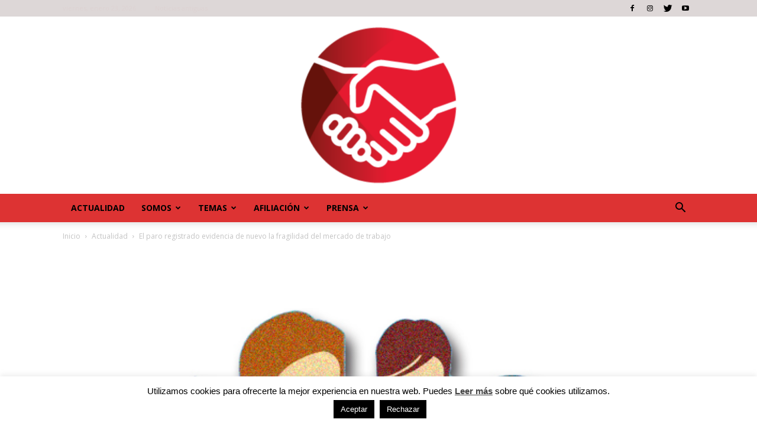

--- FILE ---
content_type: text/html; charset=UTF-8
request_url: https://ugt-asturias.org/actualidad/el-paro-registrado-evidencia-de-nuevo-la-fragilidad-del-mercado-de-trabajo/
body_size: 24687
content:
<!doctype html >
<!--[if IE 8]>    <html class="ie8" lang="en"> <![endif]-->
<!--[if IE 9]>    <html class="ie9" lang="en"> <![endif]-->
<!--[if gt IE 8]><!--> <html dir="ltr" lang="es" prefix="og: https://ogp.me/ns#"> <!--<![endif]-->
<head>
<script>
  (function(i,s,o,g,r,a,m){i['GoogleAnalyticsObject']=r;i[r]=i[r]||function(){
  (i[r].q=i[r].q||[]).push(arguments)},i[r].l=1*new Date();a=s.createElement(o),
  m=s.getElementsByTagName(o)[0];a.async=1;a.src=g;m.parentNode.insertBefore(a,m)
  })(window,document,'script','https://www.google-analytics.com/analytics.js','ga');
 
  ga('create', 'UA-50467674-1', 'auto');
  ga('send', 'pageview');
 
</script>
	
<!-- Facebook Pixel Code -->
<script>
!function(f,b,e,v,n,t,s)
{if(f.fbq)return;n=f.fbq=function(){n.callMethod?
n.callMethod.apply(n,arguments):n.queue.push(arguments)};
if(!f._fbq)f._fbq=n;n.push=n;n.loaded=!0;n.version='2.0';
n.queue=[];t=b.createElement(e);t.async=!0;
t.src=v;s=b.getElementsByTagName(e)[0];
s.parentNode.insertBefore(t,s)}(window,document,'script',
'https://connect.facebook.net/en_US/fbevents.js');
fbq('init', '569383797330124'); 
fbq('track', 'PageView');
</script>
<noscript>
<img height="1" width="1" 
src="https://www.facebook.com/tr?id=569383797330124&ev=PageView
&noscript=1"/>
</noscript>
<!-- End Facebook Pixel Code -->

    
    <meta charset="UTF-8" />
    <meta http-equiv="Content-Type" content="text/html; charset=UTF-8">
    <meta name="viewport" content="width=device-width, initial-scale=1.0">
    <link rel="pingback" href="https://ugt-asturias.org/xmlrpc.php" />
    
		<!-- All in One SEO 4.9.3 - aioseo.com -->
		<title>El paro registrado evidencia de nuevo la fragilidad del mercado de trabajo | UGT Asturias</title>
	<meta name="robots" content="max-image-preview:large" />
	<meta name="author" content="UGT Asturias"/>
	<link rel="canonical" href="https://ugt-asturias.org/actualidad/el-paro-registrado-evidencia-de-nuevo-la-fragilidad-del-mercado-de-trabajo/" />
	<meta name="generator" content="All in One SEO (AIOSEO) 4.9.3" />
		<meta property="og:locale" content="es_ES" />
		<meta property="og:site_name" content="UGT Asturias | Página oficial de sindicato mayoritario en Asturias" />
		<meta property="og:type" content="activity" />
		<meta property="og:title" content="El paro registrado evidencia de nuevo la fragilidad del mercado de trabajo | UGT Asturias" />
		<meta property="og:url" content="https://ugt-asturias.org/actualidad/el-paro-registrado-evidencia-de-nuevo-la-fragilidad-del-mercado-de-trabajo/" />
		<meta property="og:image" content="https://ugt-asturias.org/wp-content/uploads/2018/09/paro-asturias-agosto-2018.jpg" />
		<meta property="og:image:secure_url" content="https://ugt-asturias.org/wp-content/uploads/2018/09/paro-asturias-agosto-2018.jpg" />
		<meta property="og:image:width" content="592" />
		<meta property="og:image:height" content="342" />
		<meta name="twitter:card" content="summary_large_image" />
		<meta name="twitter:site" content="@UGTAsturias" />
		<meta name="twitter:title" content="El paro registrado evidencia de nuevo la fragilidad del mercado de trabajo | UGT Asturias" />
		<meta name="twitter:creator" content="@UGTAsturias" />
		<meta name="twitter:image" content="https://ugt-asturias.org/wp-content/uploads/2018/09/paro-asturias-agosto-2018.jpg" />
		<script type="application/ld+json" class="aioseo-schema">
			{"@context":"https:\/\/schema.org","@graph":[{"@type":"Article","@id":"https:\/\/ugt-asturias.org\/actualidad\/el-paro-registrado-evidencia-de-nuevo-la-fragilidad-del-mercado-de-trabajo\/#article","name":"El paro registrado evidencia de nuevo la fragilidad del mercado de trabajo | UGT Asturias","headline":"El paro registrado evidencia de nuevo la fragilidad del mercado de trabajo","author":{"@id":"https:\/\/ugt-asturias.org\/author\/ugt-asturias\/#author"},"publisher":{"@id":"https:\/\/ugt-asturias.org\/#organization"},"image":{"@type":"ImageObject","url":"https:\/\/ugt-asturias.org\/wp-content\/uploads\/2018\/09\/paro-asturias-agosto-2018.jpg","width":592,"height":342},"datePublished":"2020-02-04T11:32:37+01:00","dateModified":"2020-02-04T11:32:37+01:00","inLanguage":"es-ES","mainEntityOfPage":{"@id":"https:\/\/ugt-asturias.org\/actualidad\/el-paro-registrado-evidencia-de-nuevo-la-fragilidad-del-mercado-de-trabajo\/#webpage"},"isPartOf":{"@id":"https:\/\/ugt-asturias.org\/actualidad\/el-paro-registrado-evidencia-de-nuevo-la-fragilidad-del-mercado-de-trabajo\/#webpage"},"articleSection":"Actualidad, Empleo"},{"@type":"BreadcrumbList","@id":"https:\/\/ugt-asturias.org\/actualidad\/el-paro-registrado-evidencia-de-nuevo-la-fragilidad-del-mercado-de-trabajo\/#breadcrumblist","itemListElement":[{"@type":"ListItem","@id":"https:\/\/ugt-asturias.org#listItem","position":1,"name":"Home","item":"https:\/\/ugt-asturias.org","nextItem":{"@type":"ListItem","@id":"https:\/\/ugt-asturias.org\/category\/actualidad\/#listItem","name":"Actualidad"}},{"@type":"ListItem","@id":"https:\/\/ugt-asturias.org\/category\/actualidad\/#listItem","position":2,"name":"Actualidad","item":"https:\/\/ugt-asturias.org\/category\/actualidad\/","nextItem":{"@type":"ListItem","@id":"https:\/\/ugt-asturias.org\/category\/actualidad\/empleo\/#listItem","name":"Empleo"},"previousItem":{"@type":"ListItem","@id":"https:\/\/ugt-asturias.org#listItem","name":"Home"}},{"@type":"ListItem","@id":"https:\/\/ugt-asturias.org\/category\/actualidad\/empleo\/#listItem","position":3,"name":"Empleo","item":"https:\/\/ugt-asturias.org\/category\/actualidad\/empleo\/","nextItem":{"@type":"ListItem","@id":"https:\/\/ugt-asturias.org\/actualidad\/el-paro-registrado-evidencia-de-nuevo-la-fragilidad-del-mercado-de-trabajo\/#listItem","name":"El paro registrado evidencia de nuevo la fragilidad del mercado de trabajo"},"previousItem":{"@type":"ListItem","@id":"https:\/\/ugt-asturias.org\/category\/actualidad\/#listItem","name":"Actualidad"}},{"@type":"ListItem","@id":"https:\/\/ugt-asturias.org\/actualidad\/el-paro-registrado-evidencia-de-nuevo-la-fragilidad-del-mercado-de-trabajo\/#listItem","position":4,"name":"El paro registrado evidencia de nuevo la fragilidad del mercado de trabajo","previousItem":{"@type":"ListItem","@id":"https:\/\/ugt-asturias.org\/category\/actualidad\/empleo\/#listItem","name":"Empleo"}}]},{"@type":"Organization","@id":"https:\/\/ugt-asturias.org\/#organization","name":"UGTAsturias","description":"P\u00e1gina oficial de sindicato mayoritario en Asturias","url":"https:\/\/ugt-asturias.org\/","sameAs":["https:\/\/www.facebook.com\/ugtasturias","https:\/\/twitter.com\/UGTAsturias","https:\/\/www.instagram.com\/ugtasturias\/","https:\/\/www.youtube.com\/channel\/UCLF6HUv2bOVU8mPxL9o1i4Q"]},{"@type":"Person","@id":"https:\/\/ugt-asturias.org\/author\/ugt-asturias\/#author","url":"https:\/\/ugt-asturias.org\/author\/ugt-asturias\/","name":"UGT Asturias","image":{"@type":"ImageObject","@id":"https:\/\/ugt-asturias.org\/actualidad\/el-paro-registrado-evidencia-de-nuevo-la-fragilidad-del-mercado-de-trabajo\/#authorImage","url":"https:\/\/ugt-asturias.org\/wp-content\/uploads\/2025\/06\/x75osc.jpg","width":96,"height":96,"caption":"UGT Asturias"}},{"@type":"WebPage","@id":"https:\/\/ugt-asturias.org\/actualidad\/el-paro-registrado-evidencia-de-nuevo-la-fragilidad-del-mercado-de-trabajo\/#webpage","url":"https:\/\/ugt-asturias.org\/actualidad\/el-paro-registrado-evidencia-de-nuevo-la-fragilidad-del-mercado-de-trabajo\/","name":"El paro registrado evidencia de nuevo la fragilidad del mercado de trabajo | UGT Asturias","inLanguage":"es-ES","isPartOf":{"@id":"https:\/\/ugt-asturias.org\/#website"},"breadcrumb":{"@id":"https:\/\/ugt-asturias.org\/actualidad\/el-paro-registrado-evidencia-de-nuevo-la-fragilidad-del-mercado-de-trabajo\/#breadcrumblist"},"author":{"@id":"https:\/\/ugt-asturias.org\/author\/ugt-asturias\/#author"},"creator":{"@id":"https:\/\/ugt-asturias.org\/author\/ugt-asturias\/#author"},"image":{"@type":"ImageObject","url":"https:\/\/ugt-asturias.org\/wp-content\/uploads\/2018\/09\/paro-asturias-agosto-2018.jpg","@id":"https:\/\/ugt-asturias.org\/actualidad\/el-paro-registrado-evidencia-de-nuevo-la-fragilidad-del-mercado-de-trabajo\/#mainImage","width":592,"height":342},"primaryImageOfPage":{"@id":"https:\/\/ugt-asturias.org\/actualidad\/el-paro-registrado-evidencia-de-nuevo-la-fragilidad-del-mercado-de-trabajo\/#mainImage"},"datePublished":"2020-02-04T11:32:37+01:00","dateModified":"2020-02-04T11:32:37+01:00"},{"@type":"WebSite","@id":"https:\/\/ugt-asturias.org\/#website","url":"https:\/\/ugt-asturias.org\/","name":"UGT Asturias","description":"P\u00e1gina oficial de sindicato mayoritario en Asturias","inLanguage":"es-ES","publisher":{"@id":"https:\/\/ugt-asturias.org\/#organization"}}]}
		</script>
		<!-- All in One SEO -->

<meta property="og:image" content="https://ugt-asturias.org/wp-content/uploads/2018/09/paro-asturias-agosto-2018.jpg" /><meta name="author" content="UGT Asturias">
<link rel="icon" type="image/png" href="https://ugt-asturias.org/wp-content/uploads/2025/03/cropped-SOLOLOGO_Mesa-de-trabajo-1-300x300.png"><link rel="apple-touch-icon-precomposed" sizes="76x76" href="https://ugt-asturias.org/wp-content/uploads/2025/03/cropped-SOLOLOGO_Mesa-de-trabajo-1-300x300.png"/><link rel="apple-touch-icon-precomposed" sizes="120x120" href="https://ugt-asturias.org/wp-content/uploads/2025/03/cropped-SOLOLOGO_Mesa-de-trabajo-1-300x300.png"/><link rel="apple-touch-icon-precomposed" sizes="152x152" href="https://ugt-asturias.org/wp-content/uploads/2025/03/cropped-SOLOLOGO_Mesa-de-trabajo-1-300x300.png"/><link rel="apple-touch-icon-precomposed" sizes="114x114" href="https://ugt-asturias.org/wp-content/uploads/2025/03/cropped-SOLOLOGO_Mesa-de-trabajo-1-300x300.png"/><link rel="apple-touch-icon-precomposed" sizes="144x144" href="https://ugt-asturias.org/wp-content/uploads/2025/03/cropped-SOLOLOGO_Mesa-de-trabajo-1-300x300.png"/><link rel='dns-prefetch' href='//fonts.googleapis.com' />
<link rel="alternate" type="application/rss+xml" title="UGT Asturias &raquo; Feed" href="https://ugt-asturias.org/feed/" />
<link rel="alternate" type="application/rss+xml" title="UGT Asturias &raquo; Feed de los comentarios" href="https://ugt-asturias.org/comments/feed/" />
<link rel="alternate" type="application/rss+xml" title="UGT Asturias &raquo; Comentario El paro registrado evidencia de nuevo la fragilidad del mercado de trabajo del feed" href="https://ugt-asturias.org/actualidad/el-paro-registrado-evidencia-de-nuevo-la-fragilidad-del-mercado-de-trabajo/feed/" />
<script type="text/javascript">
/* <![CDATA[ */
window._wpemojiSettings = {"baseUrl":"https:\/\/s.w.org\/images\/core\/emoji\/15.0.3\/72x72\/","ext":".png","svgUrl":"https:\/\/s.w.org\/images\/core\/emoji\/15.0.3\/svg\/","svgExt":".svg","source":{"wpemoji":"https:\/\/ugt-asturias.org\/wp-includes\/js\/wp-emoji.js?ver=6.6.4","twemoji":"https:\/\/ugt-asturias.org\/wp-includes\/js\/twemoji.js?ver=6.6.4"}};
/**
 * @output wp-includes/js/wp-emoji-loader.js
 */

/**
 * Emoji Settings as exported in PHP via _print_emoji_detection_script().
 * @typedef WPEmojiSettings
 * @type {object}
 * @property {?object} source
 * @property {?string} source.concatemoji
 * @property {?string} source.twemoji
 * @property {?string} source.wpemoji
 * @property {?boolean} DOMReady
 * @property {?Function} readyCallback
 */

/**
 * Support tests.
 * @typedef SupportTests
 * @type {object}
 * @property {?boolean} flag
 * @property {?boolean} emoji
 */

/**
 * IIFE to detect emoji support and load Twemoji if needed.
 *
 * @param {Window} window
 * @param {Document} document
 * @param {WPEmojiSettings} settings
 */
( function wpEmojiLoader( window, document, settings ) {
	if ( typeof Promise === 'undefined' ) {
		return;
	}

	var sessionStorageKey = 'wpEmojiSettingsSupports';
	var tests = [ 'flag', 'emoji' ];

	/**
	 * Checks whether the browser supports offloading to a Worker.
	 *
	 * @since 6.3.0
	 *
	 * @private
	 *
	 * @returns {boolean}
	 */
	function supportsWorkerOffloading() {
		return (
			typeof Worker !== 'undefined' &&
			typeof OffscreenCanvas !== 'undefined' &&
			typeof URL !== 'undefined' &&
			URL.createObjectURL &&
			typeof Blob !== 'undefined'
		);
	}

	/**
	 * @typedef SessionSupportTests
	 * @type {object}
	 * @property {number} timestamp
	 * @property {SupportTests} supportTests
	 */

	/**
	 * Get support tests from session.
	 *
	 * @since 6.3.0
	 *
	 * @private
	 *
	 * @returns {?SupportTests} Support tests, or null if not set or older than 1 week.
	 */
	function getSessionSupportTests() {
		try {
			/** @type {SessionSupportTests} */
			var item = JSON.parse(
				sessionStorage.getItem( sessionStorageKey )
			);
			if (
				typeof item === 'object' &&
				typeof item.timestamp === 'number' &&
				new Date().valueOf() < item.timestamp + 604800 && // Note: Number is a week in seconds.
				typeof item.supportTests === 'object'
			) {
				return item.supportTests;
			}
		} catch ( e ) {}
		return null;
	}

	/**
	 * Persist the supports in session storage.
	 *
	 * @since 6.3.0
	 *
	 * @private
	 *
	 * @param {SupportTests} supportTests Support tests.
	 */
	function setSessionSupportTests( supportTests ) {
		try {
			/** @type {SessionSupportTests} */
			var item = {
				supportTests: supportTests,
				timestamp: new Date().valueOf()
			};

			sessionStorage.setItem(
				sessionStorageKey,
				JSON.stringify( item )
			);
		} catch ( e ) {}
	}

	/**
	 * Checks if two sets of Emoji characters render the same visually.
	 *
	 * This function may be serialized to run in a Worker. Therefore, it cannot refer to variables from the containing
	 * scope. Everything must be passed by parameters.
	 *
	 * @since 4.9.0
	 *
	 * @private
	 *
	 * @param {CanvasRenderingContext2D} context 2D Context.
	 * @param {string} set1 Set of Emoji to test.
	 * @param {string} set2 Set of Emoji to test.
	 *
	 * @return {boolean} True if the two sets render the same.
	 */
	function emojiSetsRenderIdentically( context, set1, set2 ) {
		// Cleanup from previous test.
		context.clearRect( 0, 0, context.canvas.width, context.canvas.height );
		context.fillText( set1, 0, 0 );
		var rendered1 = new Uint32Array(
			context.getImageData(
				0,
				0,
				context.canvas.width,
				context.canvas.height
			).data
		);

		// Cleanup from previous test.
		context.clearRect( 0, 0, context.canvas.width, context.canvas.height );
		context.fillText( set2, 0, 0 );
		var rendered2 = new Uint32Array(
			context.getImageData(
				0,
				0,
				context.canvas.width,
				context.canvas.height
			).data
		);

		return rendered1.every( function ( rendered2Data, index ) {
			return rendered2Data === rendered2[ index ];
		} );
	}

	/**
	 * Determines if the browser properly renders Emoji that Twemoji can supplement.
	 *
	 * This function may be serialized to run in a Worker. Therefore, it cannot refer to variables from the containing
	 * scope. Everything must be passed by parameters.
	 *
	 * @since 4.2.0
	 *
	 * @private
	 *
	 * @param {CanvasRenderingContext2D} context 2D Context.
	 * @param {string} type Whether to test for support of "flag" or "emoji".
	 * @param {Function} emojiSetsRenderIdentically Reference to emojiSetsRenderIdentically function, needed due to minification.
	 *
	 * @return {boolean} True if the browser can render emoji, false if it cannot.
	 */
	function browserSupportsEmoji( context, type, emojiSetsRenderIdentically ) {
		var isIdentical;

		switch ( type ) {
			case 'flag':
				/*
				 * Test for Transgender flag compatibility. Added in Unicode 13.
				 *
				 * To test for support, we try to render it, and compare the rendering to how it would look if
				 * the browser doesn't render it correctly (white flag emoji + transgender symbol).
				 */
				isIdentical = emojiSetsRenderIdentically(
					context,
					'\uD83C\uDFF3\uFE0F\u200D\u26A7\uFE0F', // as a zero-width joiner sequence
					'\uD83C\uDFF3\uFE0F\u200B\u26A7\uFE0F' // separated by a zero-width space
				);

				if ( isIdentical ) {
					return false;
				}

				/*
				 * Test for UN flag compatibility. This is the least supported of the letter locale flags,
				 * so gives us an easy test for full support.
				 *
				 * To test for support, we try to render it, and compare the rendering to how it would look if
				 * the browser doesn't render it correctly ([U] + [N]).
				 */
				isIdentical = emojiSetsRenderIdentically(
					context,
					'\uD83C\uDDFA\uD83C\uDDF3', // as the sequence of two code points
					'\uD83C\uDDFA\u200B\uD83C\uDDF3' // as the two code points separated by a zero-width space
				);

				if ( isIdentical ) {
					return false;
				}

				/*
				 * Test for English flag compatibility. England is a country in the United Kingdom, it
				 * does not have a two letter locale code but rather a five letter sub-division code.
				 *
				 * To test for support, we try to render it, and compare the rendering to how it would look if
				 * the browser doesn't render it correctly (black flag emoji + [G] + [B] + [E] + [N] + [G]).
				 */
				isIdentical = emojiSetsRenderIdentically(
					context,
					// as the flag sequence
					'\uD83C\uDFF4\uDB40\uDC67\uDB40\uDC62\uDB40\uDC65\uDB40\uDC6E\uDB40\uDC67\uDB40\uDC7F',
					// with each code point separated by a zero-width space
					'\uD83C\uDFF4\u200B\uDB40\uDC67\u200B\uDB40\uDC62\u200B\uDB40\uDC65\u200B\uDB40\uDC6E\u200B\uDB40\uDC67\u200B\uDB40\uDC7F'
				);

				return ! isIdentical;
			case 'emoji':
				/*
				 * Four and twenty blackbirds baked in a pie.
				 *
				 * To test for Emoji 15.0 support, try to render a new emoji: Blackbird.
				 *
				 * The Blackbird is a ZWJ sequence combining 🐦 Bird and ⬛ large black square.,
				 *
				 * 0x1F426 (\uD83D\uDC26) == Bird
				 * 0x200D == Zero-Width Joiner (ZWJ) that links the code points for the new emoji or
				 * 0x200B == Zero-Width Space (ZWS) that is rendered for clients not supporting the new emoji.
				 * 0x2B1B == Large Black Square
				 *
				 * When updating this test for future Emoji releases, ensure that individual emoji that make up the
				 * sequence come from older emoji standards.
				 */
				isIdentical = emojiSetsRenderIdentically(
					context,
					'\uD83D\uDC26\u200D\u2B1B', // as the zero-width joiner sequence
					'\uD83D\uDC26\u200B\u2B1B' // separated by a zero-width space
				);

				return ! isIdentical;
		}

		return false;
	}

	/**
	 * Checks emoji support tests.
	 *
	 * This function may be serialized to run in a Worker. Therefore, it cannot refer to variables from the containing
	 * scope. Everything must be passed by parameters.
	 *
	 * @since 6.3.0
	 *
	 * @private
	 *
	 * @param {string[]} tests Tests.
	 * @param {Function} browserSupportsEmoji Reference to browserSupportsEmoji function, needed due to minification.
	 * @param {Function} emojiSetsRenderIdentically Reference to emojiSetsRenderIdentically function, needed due to minification.
	 *
	 * @return {SupportTests} Support tests.
	 */
	function testEmojiSupports( tests, browserSupportsEmoji, emojiSetsRenderIdentically ) {
		var canvas;
		if (
			typeof WorkerGlobalScope !== 'undefined' &&
			self instanceof WorkerGlobalScope
		) {
			canvas = new OffscreenCanvas( 300, 150 ); // Dimensions are default for HTMLCanvasElement.
		} else {
			canvas = document.createElement( 'canvas' );
		}

		var context = canvas.getContext( '2d', { willReadFrequently: true } );

		/*
		 * Chrome on OS X added native emoji rendering in M41. Unfortunately,
		 * it doesn't work when the font is bolder than 500 weight. So, we
		 * check for bold rendering support to avoid invisible emoji in Chrome.
		 */
		context.textBaseline = 'top';
		context.font = '600 32px Arial';

		var supports = {};
		tests.forEach( function ( test ) {
			supports[ test ] = browserSupportsEmoji( context, test, emojiSetsRenderIdentically );
		} );
		return supports;
	}

	/**
	 * Adds a script to the head of the document.
	 *
	 * @ignore
	 *
	 * @since 4.2.0
	 *
	 * @param {string} src The url where the script is located.
	 *
	 * @return {void}
	 */
	function addScript( src ) {
		var script = document.createElement( 'script' );
		script.src = src;
		script.defer = true;
		document.head.appendChild( script );
	}

	settings.supports = {
		everything: true,
		everythingExceptFlag: true
	};

	// Create a promise for DOMContentLoaded since the worker logic may finish after the event has fired.
	var domReadyPromise = new Promise( function ( resolve ) {
		document.addEventListener( 'DOMContentLoaded', resolve, {
			once: true
		} );
	} );

	// Obtain the emoji support from the browser, asynchronously when possible.
	new Promise( function ( resolve ) {
		var supportTests = getSessionSupportTests();
		if ( supportTests ) {
			resolve( supportTests );
			return;
		}

		if ( supportsWorkerOffloading() ) {
			try {
				// Note that the functions are being passed as arguments due to minification.
				var workerScript =
					'postMessage(' +
					testEmojiSupports.toString() +
					'(' +
					[
						JSON.stringify( tests ),
						browserSupportsEmoji.toString(),
						emojiSetsRenderIdentically.toString()
					].join( ',' ) +
					'));';
				var blob = new Blob( [ workerScript ], {
					type: 'text/javascript'
				} );
				var worker = new Worker( URL.createObjectURL( blob ), { name: 'wpTestEmojiSupports' } );
				worker.onmessage = function ( event ) {
					supportTests = event.data;
					setSessionSupportTests( supportTests );
					worker.terminate();
					resolve( supportTests );
				};
				return;
			} catch ( e ) {}
		}

		supportTests = testEmojiSupports( tests, browserSupportsEmoji, emojiSetsRenderIdentically );
		setSessionSupportTests( supportTests );
		resolve( supportTests );
	} )
		// Once the browser emoji support has been obtained from the session, finalize the settings.
		.then( function ( supportTests ) {
			/*
			 * Tests the browser support for flag emojis and other emojis, and adjusts the
			 * support settings accordingly.
			 */
			for ( var test in supportTests ) {
				settings.supports[ test ] = supportTests[ test ];

				settings.supports.everything =
					settings.supports.everything && settings.supports[ test ];

				if ( 'flag' !== test ) {
					settings.supports.everythingExceptFlag =
						settings.supports.everythingExceptFlag &&
						settings.supports[ test ];
				}
			}

			settings.supports.everythingExceptFlag =
				settings.supports.everythingExceptFlag &&
				! settings.supports.flag;

			// Sets DOMReady to false and assigns a ready function to settings.
			settings.DOMReady = false;
			settings.readyCallback = function () {
				settings.DOMReady = true;
			};
		} )
		.then( function () {
			return domReadyPromise;
		} )
		.then( function () {
			// When the browser can not render everything we need to load a polyfill.
			if ( ! settings.supports.everything ) {
				settings.readyCallback();

				var src = settings.source || {};

				if ( src.concatemoji ) {
					addScript( src.concatemoji );
				} else if ( src.wpemoji && src.twemoji ) {
					addScript( src.twemoji );
					addScript( src.wpemoji );
				}
			}
		} );
} )( window, document, window._wpemojiSettings );

/* ]]> */
</script>
<link rel='stylesheet' id='validate-engine-css-css' href='https://ugt-asturias.org/wp-content/plugins/wysija-newsletters/css/validationEngine.jquery.css?ver=2.21' type='text/css' media='all' />
<style id='wp-emoji-styles-inline-css' type='text/css'>

	img.wp-smiley, img.emoji {
		display: inline !important;
		border: none !important;
		box-shadow: none !important;
		height: 1em !important;
		width: 1em !important;
		margin: 0 0.07em !important;
		vertical-align: -0.1em !important;
		background: none !important;
		padding: 0 !important;
	}
</style>
<link rel='stylesheet' id='wp-block-library-css' href='https://ugt-asturias.org/wp-includes/css/dist/block-library/style.css?ver=6.6.4' type='text/css' media='all' />
<link rel='stylesheet' id='aioseo/css/src/vue/standalone/blocks/table-of-contents/global.scss-css' href='https://ugt-asturias.org/wp-content/plugins/all-in-one-seo-pack/dist/Lite/assets/css/table-of-contents/global.e90f6d47.css?ver=4.9.3' type='text/css' media='all' />
<link rel='stylesheet' id='wp-components-css' href='https://ugt-asturias.org/wp-includes/css/dist/components/style.css?ver=6.6.4' type='text/css' media='all' />
<link rel='stylesheet' id='wp-preferences-css' href='https://ugt-asturias.org/wp-includes/css/dist/preferences/style.css?ver=6.6.4' type='text/css' media='all' />
<link rel='stylesheet' id='wp-block-editor-css' href='https://ugt-asturias.org/wp-includes/css/dist/block-editor/style.css?ver=6.6.4' type='text/css' media='all' />
<link rel='stylesheet' id='popup-maker-block-library-style-css' href='https://ugt-asturias.org/wp-content/plugins/popup-maker/dist/packages/block-library-style.css?ver=dbea705cfafe089d65f1' type='text/css' media='all' />
<style id='pdfemb-pdf-embedder-viewer-style-inline-css' type='text/css'>
.wp-block-pdfemb-pdf-embedder-viewer{max-width:none}

</style>
<style id='classic-theme-styles-inline-css' type='text/css'>
/**
 * These rules are needed for backwards compatibility.
 * They should match the button element rules in the base theme.json file.
 */
.wp-block-button__link {
	color: #ffffff;
	background-color: #32373c;
	border-radius: 9999px; /* 100% causes an oval, but any explicit but really high value retains the pill shape. */

	/* This needs a low specificity so it won't override the rules from the button element if defined in theme.json. */
	box-shadow: none;
	text-decoration: none;

	/* The extra 2px are added to size solids the same as the outline versions.*/
	padding: calc(0.667em + 2px) calc(1.333em + 2px);

	font-size: 1.125em;
}

.wp-block-file__button {
	background: #32373c;
	color: #ffffff;
	text-decoration: none;
}

</style>
<style id='global-styles-inline-css' type='text/css'>
:root{--wp--preset--aspect-ratio--square: 1;--wp--preset--aspect-ratio--4-3: 4/3;--wp--preset--aspect-ratio--3-4: 3/4;--wp--preset--aspect-ratio--3-2: 3/2;--wp--preset--aspect-ratio--2-3: 2/3;--wp--preset--aspect-ratio--16-9: 16/9;--wp--preset--aspect-ratio--9-16: 9/16;--wp--preset--color--black: #000000;--wp--preset--color--cyan-bluish-gray: #abb8c3;--wp--preset--color--white: #ffffff;--wp--preset--color--pale-pink: #f78da7;--wp--preset--color--vivid-red: #cf2e2e;--wp--preset--color--luminous-vivid-orange: #ff6900;--wp--preset--color--luminous-vivid-amber: #fcb900;--wp--preset--color--light-green-cyan: #7bdcb5;--wp--preset--color--vivid-green-cyan: #00d084;--wp--preset--color--pale-cyan-blue: #8ed1fc;--wp--preset--color--vivid-cyan-blue: #0693e3;--wp--preset--color--vivid-purple: #9b51e0;--wp--preset--gradient--vivid-cyan-blue-to-vivid-purple: linear-gradient(135deg,rgba(6,147,227,1) 0%,rgb(155,81,224) 100%);--wp--preset--gradient--light-green-cyan-to-vivid-green-cyan: linear-gradient(135deg,rgb(122,220,180) 0%,rgb(0,208,130) 100%);--wp--preset--gradient--luminous-vivid-amber-to-luminous-vivid-orange: linear-gradient(135deg,rgba(252,185,0,1) 0%,rgba(255,105,0,1) 100%);--wp--preset--gradient--luminous-vivid-orange-to-vivid-red: linear-gradient(135deg,rgba(255,105,0,1) 0%,rgb(207,46,46) 100%);--wp--preset--gradient--very-light-gray-to-cyan-bluish-gray: linear-gradient(135deg,rgb(238,238,238) 0%,rgb(169,184,195) 100%);--wp--preset--gradient--cool-to-warm-spectrum: linear-gradient(135deg,rgb(74,234,220) 0%,rgb(151,120,209) 20%,rgb(207,42,186) 40%,rgb(238,44,130) 60%,rgb(251,105,98) 80%,rgb(254,248,76) 100%);--wp--preset--gradient--blush-light-purple: linear-gradient(135deg,rgb(255,206,236) 0%,rgb(152,150,240) 100%);--wp--preset--gradient--blush-bordeaux: linear-gradient(135deg,rgb(254,205,165) 0%,rgb(254,45,45) 50%,rgb(107,0,62) 100%);--wp--preset--gradient--luminous-dusk: linear-gradient(135deg,rgb(255,203,112) 0%,rgb(199,81,192) 50%,rgb(65,88,208) 100%);--wp--preset--gradient--pale-ocean: linear-gradient(135deg,rgb(255,245,203) 0%,rgb(182,227,212) 50%,rgb(51,167,181) 100%);--wp--preset--gradient--electric-grass: linear-gradient(135deg,rgb(202,248,128) 0%,rgb(113,206,126) 100%);--wp--preset--gradient--midnight: linear-gradient(135deg,rgb(2,3,129) 0%,rgb(40,116,252) 100%);--wp--preset--font-size--small: 13px;--wp--preset--font-size--medium: 20px;--wp--preset--font-size--large: 36px;--wp--preset--font-size--x-large: 42px;--wp--preset--spacing--20: 0.44rem;--wp--preset--spacing--30: 0.67rem;--wp--preset--spacing--40: 1rem;--wp--preset--spacing--50: 1.5rem;--wp--preset--spacing--60: 2.25rem;--wp--preset--spacing--70: 3.38rem;--wp--preset--spacing--80: 5.06rem;--wp--preset--shadow--natural: 6px 6px 9px rgba(0, 0, 0, 0.2);--wp--preset--shadow--deep: 12px 12px 50px rgba(0, 0, 0, 0.4);--wp--preset--shadow--sharp: 6px 6px 0px rgba(0, 0, 0, 0.2);--wp--preset--shadow--outlined: 6px 6px 0px -3px rgba(255, 255, 255, 1), 6px 6px rgba(0, 0, 0, 1);--wp--preset--shadow--crisp: 6px 6px 0px rgba(0, 0, 0, 1);}:where(.is-layout-flex){gap: 0.5em;}:where(.is-layout-grid){gap: 0.5em;}body .is-layout-flex{display: flex;}.is-layout-flex{flex-wrap: wrap;align-items: center;}.is-layout-flex > :is(*, div){margin: 0;}body .is-layout-grid{display: grid;}.is-layout-grid > :is(*, div){margin: 0;}:where(.wp-block-columns.is-layout-flex){gap: 2em;}:where(.wp-block-columns.is-layout-grid){gap: 2em;}:where(.wp-block-post-template.is-layout-flex){gap: 1.25em;}:where(.wp-block-post-template.is-layout-grid){gap: 1.25em;}.has-black-color{color: var(--wp--preset--color--black) !important;}.has-cyan-bluish-gray-color{color: var(--wp--preset--color--cyan-bluish-gray) !important;}.has-white-color{color: var(--wp--preset--color--white) !important;}.has-pale-pink-color{color: var(--wp--preset--color--pale-pink) !important;}.has-vivid-red-color{color: var(--wp--preset--color--vivid-red) !important;}.has-luminous-vivid-orange-color{color: var(--wp--preset--color--luminous-vivid-orange) !important;}.has-luminous-vivid-amber-color{color: var(--wp--preset--color--luminous-vivid-amber) !important;}.has-light-green-cyan-color{color: var(--wp--preset--color--light-green-cyan) !important;}.has-vivid-green-cyan-color{color: var(--wp--preset--color--vivid-green-cyan) !important;}.has-pale-cyan-blue-color{color: var(--wp--preset--color--pale-cyan-blue) !important;}.has-vivid-cyan-blue-color{color: var(--wp--preset--color--vivid-cyan-blue) !important;}.has-vivid-purple-color{color: var(--wp--preset--color--vivid-purple) !important;}.has-black-background-color{background-color: var(--wp--preset--color--black) !important;}.has-cyan-bluish-gray-background-color{background-color: var(--wp--preset--color--cyan-bluish-gray) !important;}.has-white-background-color{background-color: var(--wp--preset--color--white) !important;}.has-pale-pink-background-color{background-color: var(--wp--preset--color--pale-pink) !important;}.has-vivid-red-background-color{background-color: var(--wp--preset--color--vivid-red) !important;}.has-luminous-vivid-orange-background-color{background-color: var(--wp--preset--color--luminous-vivid-orange) !important;}.has-luminous-vivid-amber-background-color{background-color: var(--wp--preset--color--luminous-vivid-amber) !important;}.has-light-green-cyan-background-color{background-color: var(--wp--preset--color--light-green-cyan) !important;}.has-vivid-green-cyan-background-color{background-color: var(--wp--preset--color--vivid-green-cyan) !important;}.has-pale-cyan-blue-background-color{background-color: var(--wp--preset--color--pale-cyan-blue) !important;}.has-vivid-cyan-blue-background-color{background-color: var(--wp--preset--color--vivid-cyan-blue) !important;}.has-vivid-purple-background-color{background-color: var(--wp--preset--color--vivid-purple) !important;}.has-black-border-color{border-color: var(--wp--preset--color--black) !important;}.has-cyan-bluish-gray-border-color{border-color: var(--wp--preset--color--cyan-bluish-gray) !important;}.has-white-border-color{border-color: var(--wp--preset--color--white) !important;}.has-pale-pink-border-color{border-color: var(--wp--preset--color--pale-pink) !important;}.has-vivid-red-border-color{border-color: var(--wp--preset--color--vivid-red) !important;}.has-luminous-vivid-orange-border-color{border-color: var(--wp--preset--color--luminous-vivid-orange) !important;}.has-luminous-vivid-amber-border-color{border-color: var(--wp--preset--color--luminous-vivid-amber) !important;}.has-light-green-cyan-border-color{border-color: var(--wp--preset--color--light-green-cyan) !important;}.has-vivid-green-cyan-border-color{border-color: var(--wp--preset--color--vivid-green-cyan) !important;}.has-pale-cyan-blue-border-color{border-color: var(--wp--preset--color--pale-cyan-blue) !important;}.has-vivid-cyan-blue-border-color{border-color: var(--wp--preset--color--vivid-cyan-blue) !important;}.has-vivid-purple-border-color{border-color: var(--wp--preset--color--vivid-purple) !important;}.has-vivid-cyan-blue-to-vivid-purple-gradient-background{background: var(--wp--preset--gradient--vivid-cyan-blue-to-vivid-purple) !important;}.has-light-green-cyan-to-vivid-green-cyan-gradient-background{background: var(--wp--preset--gradient--light-green-cyan-to-vivid-green-cyan) !important;}.has-luminous-vivid-amber-to-luminous-vivid-orange-gradient-background{background: var(--wp--preset--gradient--luminous-vivid-amber-to-luminous-vivid-orange) !important;}.has-luminous-vivid-orange-to-vivid-red-gradient-background{background: var(--wp--preset--gradient--luminous-vivid-orange-to-vivid-red) !important;}.has-very-light-gray-to-cyan-bluish-gray-gradient-background{background: var(--wp--preset--gradient--very-light-gray-to-cyan-bluish-gray) !important;}.has-cool-to-warm-spectrum-gradient-background{background: var(--wp--preset--gradient--cool-to-warm-spectrum) !important;}.has-blush-light-purple-gradient-background{background: var(--wp--preset--gradient--blush-light-purple) !important;}.has-blush-bordeaux-gradient-background{background: var(--wp--preset--gradient--blush-bordeaux) !important;}.has-luminous-dusk-gradient-background{background: var(--wp--preset--gradient--luminous-dusk) !important;}.has-pale-ocean-gradient-background{background: var(--wp--preset--gradient--pale-ocean) !important;}.has-electric-grass-gradient-background{background: var(--wp--preset--gradient--electric-grass) !important;}.has-midnight-gradient-background{background: var(--wp--preset--gradient--midnight) !important;}.has-small-font-size{font-size: var(--wp--preset--font-size--small) !important;}.has-medium-font-size{font-size: var(--wp--preset--font-size--medium) !important;}.has-large-font-size{font-size: var(--wp--preset--font-size--large) !important;}.has-x-large-font-size{font-size: var(--wp--preset--font-size--x-large) !important;}
:where(.wp-block-post-template.is-layout-flex){gap: 1.25em;}:where(.wp-block-post-template.is-layout-grid){gap: 1.25em;}
:where(.wp-block-columns.is-layout-flex){gap: 2em;}:where(.wp-block-columns.is-layout-grid){gap: 2em;}
:root :where(.wp-block-pullquote){font-size: 1.5em;line-height: 1.6;}
</style>
<link rel='stylesheet' id='cookie-law-info-css' href='https://ugt-asturias.org/wp-content/plugins/cookie-law-info/legacy/public/css/cookie-law-info-public.css?ver=3.3.9.1' type='text/css' media='all' />
<link rel='stylesheet' id='cookie-law-info-gdpr-css' href='https://ugt-asturias.org/wp-content/plugins/cookie-law-info/legacy/public/css/cookie-law-info-gdpr.css?ver=3.3.9.1' type='text/css' media='all' />
<link rel='stylesheet' id='duplicate-page-and-post-css' href='https://ugt-asturias.org/wp-content/plugins/duplicate-page-and-post/admin/css/duplicate-page-and-post-admin.min.css?ver=2.1.1' type='text/css' media='all' />
<link rel='stylesheet' id='gutenbee-animations-css' href='https://ugt-asturias.org/wp-content/plugins/gutenbee/build/gutenbee.animations.css?ver=2.16.1' type='text/css' media='all' />
<link rel='stylesheet' id='ppress-frontend-css' href='https://ugt-asturias.org/wp-content/plugins/wp-user-avatar/assets/css/frontend.css?ver=4.16.8' type='text/css' media='all' />
<link rel='stylesheet' id='ppress-flatpickr-css' href='https://ugt-asturias.org/wp-content/plugins/wp-user-avatar/assets/flatpickr/flatpickr.min.css?ver=4.16.8' type='text/css' media='all' />
<link rel='stylesheet' id='ppress-select2-css' href='https://ugt-asturias.org/wp-content/plugins/wp-user-avatar/assets/select2/select2.min.css?ver=6.6.4' type='text/css' media='all' />
<link rel='stylesheet' id='google_font_open_sans-css' href='https://fonts.googleapis.com/css?family=Open+Sans%3A300italic%2C400italic%2C600italic%2C400%2C600%2C700&#038;subset=latin%2Clatin-ext&#038;ver=6.6.4' type='text/css' media='all' />
<link rel='stylesheet' id='google_font_roboto-css' href='https://fonts.googleapis.com/css?family=Roboto%3A500%2C400italic%2C700%2C500italic%2C400&#038;subset=latin%2Clatin-ext&#038;ver=6.6.4' type='text/css' media='all' />
<link rel='stylesheet' id='td-theme-css' href='https://ugt-asturias.org/wp-content/themes/Newspaper/style.css?ver=6.5' type='text/css' media='all' />
<link rel='stylesheet' id='td-theme-child-css' href='https://ugt-asturias.org/wp-content/themes/Newspaper-child/style.css?ver=6.5c' type='text/css' media='all' />
<link rel='stylesheet' id='js_composer_front-css' href='https://ugt-asturias.org/wp-content/plugins/js_composer/assets/css/js_composer.min.css?ver=6.7.0' type='text/css' media='all' />
<script type="text/javascript" src="https://ugt-asturias.org/wp-includes/js/jquery/jquery.js?ver=3.7.1" id="jquery-core-js"></script>
<script type="text/javascript" src="https://ugt-asturias.org/wp-includes/js/jquery/jquery-migrate.js?ver=3.4.1" id="jquery-migrate-js"></script>
<script type="text/javascript" id="cookie-law-info-js-extra">
/* <![CDATA[ */
var Cli_Data = {"nn_cookie_ids":[],"cookielist":[],"non_necessary_cookies":[],"ccpaEnabled":"","ccpaRegionBased":"","ccpaBarEnabled":"","strictlyEnabled":["necessary","obligatoire"],"ccpaType":"gdpr","js_blocking":"","custom_integration":"","triggerDomRefresh":"","secure_cookies":""};
var cli_cookiebar_settings = {"animate_speed_hide":"500","animate_speed_show":"500","background":"#FFF","border":"#b1a6a6c2","border_on":"","button_1_button_colour":"#000","button_1_button_hover":"#000000","button_1_link_colour":"#fff","button_1_as_button":"1","button_1_new_win":"","button_2_button_colour":"#333","button_2_button_hover":"#292929","button_2_link_colour":"#444","button_2_as_button":"","button_2_hidebar":"","button_3_button_colour":"#000","button_3_button_hover":"#000000","button_3_link_colour":"#fff","button_3_as_button":"1","button_3_new_win":"","button_4_button_colour":"#000","button_4_button_hover":"#000000","button_4_link_colour":"#fff","button_4_as_button":"1","button_7_button_colour":"#61a229","button_7_button_hover":"#4e8221","button_7_link_colour":"#fff","button_7_as_button":"1","button_7_new_win":"","font_family":"inherit","header_fix":"","notify_animate_hide":"1","notify_animate_show":"","notify_div_id":"#cookie-law-info-bar","notify_position_horizontal":"right","notify_position_vertical":"bottom","scroll_close":"","scroll_close_reload":"","accept_close_reload":"","reject_close_reload":"","showagain_tab":"1","showagain_background":"#fff","showagain_border":"#000","showagain_div_id":"#cookie-law-info-again","showagain_x_position":"100px","text":"#000","show_once_yn":"","show_once":"10000","logging_on":"","as_popup":"","popup_overlay":"1","bar_heading_text":"","cookie_bar_as":"banner","popup_showagain_position":"bottom-right","widget_position":"left"};
var log_object = {"ajax_url":"https:\/\/ugt-asturias.org\/wp-admin\/admin-ajax.php"};
/* ]]> */
</script>
<script type="text/javascript" src="https://ugt-asturias.org/wp-content/plugins/cookie-law-info/legacy/public/js/cookie-law-info-public.js?ver=3.3.9.1" id="cookie-law-info-js"></script>
<script type="text/javascript" src="https://ugt-asturias.org/wp-content/plugins/wp-user-avatar/assets/flatpickr/flatpickr.min.js?ver=4.16.8" id="ppress-flatpickr-js"></script>
<script type="text/javascript" src="https://ugt-asturias.org/wp-content/plugins/wp-user-avatar/assets/select2/select2.min.js?ver=4.16.8" id="ppress-select2-js"></script>
<link rel="https://api.w.org/" href="https://ugt-asturias.org/wp-json/" /><link rel="alternate" title="JSON" type="application/json" href="https://ugt-asturias.org/wp-json/wp/v2/posts/10267" /><link rel="EditURI" type="application/rsd+xml" title="RSD" href="https://ugt-asturias.org/xmlrpc.php?rsd" />
<meta name="generator" content="WordPress 6.6.4" />
<link rel='shortlink' href='https://ugt-asturias.org/?p=10267' />
<link rel="alternate" title="oEmbed (JSON)" type="application/json+oembed" href="https://ugt-asturias.org/wp-json/oembed/1.0/embed?url=https%3A%2F%2Fugt-asturias.org%2Factualidad%2Fel-paro-registrado-evidencia-de-nuevo-la-fragilidad-del-mercado-de-trabajo%2F" />
<link rel="alternate" title="oEmbed (XML)" type="text/xml+oembed" href="https://ugt-asturias.org/wp-json/oembed/1.0/embed?url=https%3A%2F%2Fugt-asturias.org%2Factualidad%2Fel-paro-registrado-evidencia-de-nuevo-la-fragilidad-del-mercado-de-trabajo%2F&#038;format=xml" />
<script type="text/javascript">
(function(url){
	if(/(?:Chrome\/26\.0\.1410\.63 Safari\/537\.31|WordfenceTestMonBot)/.test(navigator.userAgent)){ return; }
	var addEvent = function(evt, handler) {
		if (window.addEventListener) {
			document.addEventListener(evt, handler, false);
		} else if (window.attachEvent) {
			document.attachEvent('on' + evt, handler);
		}
	};
	var removeEvent = function(evt, handler) {
		if (window.removeEventListener) {
			document.removeEventListener(evt, handler, false);
		} else if (window.detachEvent) {
			document.detachEvent('on' + evt, handler);
		}
	};
	var evts = 'contextmenu dblclick drag dragend dragenter dragleave dragover dragstart drop keydown keypress keyup mousedown mousemove mouseout mouseover mouseup mousewheel scroll'.split(' ');
	var logHuman = function() {
		if (window.wfLogHumanRan) { return; }
		window.wfLogHumanRan = true;
		var wfscr = document.createElement('script');
		wfscr.type = 'text/javascript';
		wfscr.async = true;
		wfscr.src = url + '&r=' + Math.random();
		(document.getElementsByTagName('head')[0]||document.getElementsByTagName('body')[0]).appendChild(wfscr);
		for (var i = 0; i < evts.length; i++) {
			removeEvent(evts[i], logHuman);
		}
	};
	for (var i = 0; i < evts.length; i++) {
		addEvent(evts[i], logHuman);
	}
})('//ugt-asturias.org/?wordfence_lh=1&hid=D73FA61B0CC541D6D814D2E12BE7D5BF');
</script><!--[if lt IE 9]><script src="https://html5shim.googlecode.com/svn/trunk/html5.js"></script><![endif]-->
    
<!-- Meta Pixel Code -->
<script type='text/javascript'>
!function(f,b,e,v,n,t,s){if(f.fbq)return;n=f.fbq=function(){n.callMethod?
n.callMethod.apply(n,arguments):n.queue.push(arguments)};if(!f._fbq)f._fbq=n;
n.push=n;n.loaded=!0;n.version='2.0';n.queue=[];t=b.createElement(e);t.async=!0;
t.src=v;s=b.getElementsByTagName(e)[0];s.parentNode.insertBefore(t,s)}(window,
document,'script','https://connect.facebook.net/en_US/fbevents.js?v=next');
</script>
<!-- End Meta Pixel Code -->

      <script type='text/javascript'>
        var url = window.location.origin + '?ob=open-bridge';
        fbq('set', 'openbridge', '321730235415683', url);
      </script>
    <script type='text/javascript'>fbq('init', '321730235415683', {}, {
    "agent": "wordpress-6.6.4-3.0.16"
})</script><script type='text/javascript'>
    fbq('track', 'PageView', []);
  </script>
<!-- Meta Pixel Code -->
<noscript>
<img height="1" width="1" style="display:none" alt="fbpx"
src="https://www.facebook.com/tr?id=321730235415683&ev=PageView&noscript=1" />
</noscript>
<!-- End Meta Pixel Code -->
<meta name="generator" content="Powered by WPBakery Page Builder - drag and drop page builder for WordPress."/>

<!-- JS generated by theme -->

<script>
    

var tdBlocksArray = []; //here we store all the items for the current page

//td_block class - each ajax block uses a object of this class for requests
function tdBlock() {
    this.id = '';
    this.block_type = 1; //block type id (1-234 etc)
    this.atts = '';
    this.td_column_number = '';
    this.td_current_page = 1; //
    this.post_count = 0; //from wp
    this.found_posts = 0; //from wp
    this.max_num_pages = 0; //from wp
    this.td_filter_value = ''; //current live filter value
    this.is_ajax_running = false;
    this.td_user_action = ''; // load more or infinite loader (used by the animation)
    this.header_color = '';
    this.ajax_pagination_infinite_stop = ''; //show load more at page x
}

    
    
        // td_js_generator - mini detector
        (function(){
            var htmlTag = document.getElementsByTagName("html")[0];

            if ( navigator.userAgent.indexOf("MSIE 10.0") > -1 ) {
                htmlTag.className += ' ie10';
            }

            if ( !!navigator.userAgent.match(/Trident.*rv\:11\./) ) {
                htmlTag.className += ' ie11';
            }

            if ( /(iPad|iPhone|iPod)/g.test(navigator.userAgent) ) {
                htmlTag.className += ' td-md-is-ios';
            }

            var user_agent = navigator.userAgent.toLowerCase();
            if ( user_agent.indexOf("android") > -1 ) {
                htmlTag.className += ' td-md-is-android';
            }

            if ( -1 !== navigator.userAgent.indexOf('Mac OS X')  ) {
                htmlTag.className += ' td-md-is-os-x';
            }

            if ( /chrom(e|ium)/.test(navigator.userAgent.toLowerCase()) ) {
               htmlTag.className += ' td-md-is-chrome';
            }

            if ( -1 !== navigator.userAgent.indexOf('Firefox') ) {
                htmlTag.className += ' td-md-is-firefox';
            }

            if ( -1 !== navigator.userAgent.indexOf('Safari') && -1 === navigator.userAgent.indexOf('Chrome') ) {
                htmlTag.className += ' td-md-is-safari';
            }

        })();




        var tdLocalCache = {};

        ( function () {
            "use strict";

            tdLocalCache = {
                data: {},
                remove: function (resource_id) {
                    delete tdLocalCache.data[resource_id];
                },
                exist: function (resource_id) {
                    return tdLocalCache.data.hasOwnProperty(resource_id) && tdLocalCache.data[resource_id] !== null;
                },
                get: function (resource_id) {
                    return tdLocalCache.data[resource_id];
                },
                set: function (resource_id, cachedData) {
                    tdLocalCache.remove(resource_id);
                    tdLocalCache.data[resource_id] = cachedData;
                }
            };
        })();

    
    
var td_viewport_interval_list=[{"limit_bottom":767,"sidebar_width":228},{"limit_bottom":1018,"sidebar_width":300},{"limit_bottom":1140,"sidebar_width":324}];
var td_animation_stack_effect="type0";
var tds_animation_stack=true;
var td_animation_stack_specific_selectors=".entry-thumb, img";
var td_animation_stack_general_selectors=".td-animation-stack img, .post img";
var td_ajax_url="https:\/\/ugt-asturias.org\/wp-admin\/admin-ajax.php?td_theme_name=Newspaper&v=6.5";
var td_get_template_directory_uri="https:\/\/ugt-asturias.org\/wp-content\/themes\/Newspaper";
var tds_snap_menu="smart_snap_always";
var tds_logo_on_sticky="show_header_logo";
var tds_header_style="9";
var td_please_wait="Por favor espera...";
var td_email_user_pass_incorrect="Usuario o contrase\u00f1a incorrecta!";
var td_email_user_incorrect="Correo electr\u00f3nico o nombre de usuario incorrecto!";
var td_email_incorrect="Correo electr\u00f3nico incorrecto!";
var tds_more_articles_on_post_enable="";
var tds_more_articles_on_post_time_to_wait="";
var tds_more_articles_on_post_pages_distance_from_top=0;
var tds_theme_color_site_wide="#dd3333";
var tds_smart_sidebar="enabled";
var tdThemeName="Newspaper";
var td_magnific_popup_translation_tPrev="Anterior (tecla de flecha izquierda)";
var td_magnific_popup_translation_tNext="Siguiente (tecla de flecha derecha)";
var td_magnific_popup_translation_tCounter="%curr% de %total%";
var td_magnific_popup_translation_ajax_tError="El contenido de %url% no pudo cargarse.";
var td_magnific_popup_translation_image_tError="La imagen #%curr% no pudo cargarse.";
var td_ad_background_click_link="http:\/\/www.google.com";
var td_ad_background_click_target="_blank";
</script>


<!-- Header style compiled by theme -->

<style>
    

/* Style generated by theme (global compiled style) */

.td-header-wrap .black-menu .sf-menu > .current-menu-item > a,
    .td-header-wrap .black-menu .sf-menu > .current-menu-ancestor > a,
    .td-header-wrap .black-menu .sf-menu > .current-category-ancestor > a,
    .td-header-wrap .black-menu .sf-menu > li > a:hover,
    .td-header-wrap .black-menu .sf-menu > .sfHover > a,
    .td-header-style-12 .td-header-menu-wrap-full,
    .sf-menu > .current-menu-item > a:after,
    .sf-menu > .current-menu-ancestor > a:after,
    .sf-menu > .current-category-ancestor > a:after,
    .sf-menu > li:hover > a:after,
    .sf-menu > .sfHover > a:after,
    .sf-menu ul .td-menu-item > a:hover,
    .sf-menu ul .sfHover > a,
    .sf-menu ul .current-menu-ancestor > a,
    .sf-menu ul .current-category-ancestor > a,
    .sf-menu ul .current-menu-item > a,
    .td-header-style-12 .td-affix,
    .header-search-wrap .td-drop-down-search:after,
    .header-search-wrap .td-drop-down-search .btn:hover,
    input[type=submit]:hover,
    .td-read-more a,
    .td-post-category:hover,
    .td-grid-style-1.td-hover-1 .td-big-grid-post:hover .td-post-category,
    .td-grid-style-5.td-hover-1 .td-big-grid-post:hover .td-post-category,
    .td_top_authors .td-active .td-author-post-count,
    .td_top_authors .td-active .td-author-comments-count,
    .td_top_authors .td_mod_wrap:hover .td-author-post-count,
    .td_top_authors .td_mod_wrap:hover .td-author-comments-count,
    .td-404-sub-sub-title a:hover,
    .td-search-form-widget .wpb_button:hover,
    .td-rating-bar-wrap div,
    .td_category_template_3 .td-current-sub-category,
    .td-login-wrap .btn,
    .td_display_err,
    .td_display_msg_ok,
    .dropcap,
    .td_wrapper_video_playlist .td_video_controls_playlist_wrapper,
    .wpb_default,
    .wpb_default:hover,
    .td-left-smart-list:hover,
    .td-right-smart-list:hover,
    .woocommerce-checkout .woocommerce input.button:hover,
    .woocommerce-page .woocommerce a.button:hover,
    .woocommerce-account div.woocommerce .button:hover,
    #bbpress-forums button:hover,
    .bbp_widget_login .button:hover,
    .td-footer-wrapper .td-post-category,
    .td-footer-wrapper .widget_product_search input[type="submit"]:hover,
    .woocommerce .product a.button:hover,
    .woocommerce .product #respond input#submit:hover,
    .woocommerce .checkout input#place_order:hover,
    .woocommerce .woocommerce.widget .button:hover,
    .single-product .product .summary .cart .button:hover,
    .woocommerce-cart .woocommerce table.cart .button:hover,
    .woocommerce-cart .woocommerce .shipping-calculator-form .button:hover,
    .td-next-prev-wrap a:hover,
    .td-load-more-wrap a:hover,
    .td-post-small-box a:hover,
    .page-nav .current,
    .page-nav:first-child > div,
    .td_category_template_8 .td-category-header .td-category a.td-current-sub-category,
    .td_category_template_4 .td-category-siblings .td-category a:hover,
    #bbpress-forums .bbp-pagination .current,
    #bbpress-forums #bbp-single-user-details #bbp-user-navigation li.current a,
    .td-theme-slider:hover .slide-meta-cat a,
    a.vc_btn-black:hover,
    .td-trending-now-wrapper:hover .td-trending-now-title,
    .td-scroll-up-visible,
    .td-mobile-close a,
    .td-smart-list-button:hover {
        background-color: #dd3333;
    }

    .woocommerce .woocommerce-message .button:hover,
    .woocommerce .woocommerce-error .button:hover,
    .woocommerce .woocommerce-info .button:hover {
        background-color: #dd3333 !important;
    }

    .woocommerce .product .onsale,
    .woocommerce.widget .ui-slider .ui-slider-handle {
        background: none #dd3333;
    }

    .woocommerce.widget.widget_layered_nav_filters ul li a {
        background: none repeat scroll 0 0 #dd3333 !important;
    }

    a,
    cite a:hover,
    .td_mega_menu_sub_cats .cur-sub-cat,
    .td-mega-span h3 a:hover,
    .td_mod_mega_menu:hover .entry-title a,
    .header-search-wrap .result-msg a:hover,
    .top-header-menu li a:hover,
    .top-header-menu .current-menu-item > a,
    .top-header-menu .current-menu-ancestor > a,
    .top-header-menu .current-category-ancestor > a,
    .td-social-icon-wrap > a:hover,
    .td-header-sp-top-widget .td-social-icon-wrap a:hover,
    .td-page-content blockquote p,
    .td-post-content blockquote p,
    .mce-content-body blockquote p,
    .comment-content blockquote p,
    .wpb_text_column blockquote p,
    .td_block_text_with_title blockquote p,
    .td_module_wrap:hover .entry-title a,
    .td-subcat-filter .td-subcat-list a:hover,
    .td-subcat-filter .td-subcat-dropdown a:hover,
    .td_quote_on_blocks,
    .dropcap2,
    .dropcap3,
    .td_top_authors .td-active .td-authors-name a,
    .td_top_authors .td_mod_wrap:hover .td-authors-name a,
    .td-post-next-prev-content a:hover,
    .author-box-wrap .td-author-social a:hover,
    .td-author-name a:hover,
    .td-author-url a:hover,
    .td_mod_related_posts:hover h3 > a,
    .td-post-template-11 .td-related-title .td-related-left:hover,
    .td-post-template-11 .td-related-title .td-related-right:hover,
    .td-post-template-11 .td-related-title .td-cur-simple-item,
    .td-post-template-11 .td_block_related_posts .td-next-prev-wrap a:hover,
    .comment-reply-link:hover,
    .logged-in-as a:hover,
    #cancel-comment-reply-link:hover,
    .td-search-query,
    .td-category-header .td-pulldown-category-filter-link:hover,
    .td-category-siblings .td-subcat-dropdown a:hover,
    .td-category-siblings .td-subcat-dropdown a.td-current-sub-category,
    .td-login-wrap .td-login-info-text a:hover,
    .widget a:hover,
    .widget_calendar tfoot a:hover,
    .woocommerce a.added_to_cart:hover,
    #bbpress-forums li.bbp-header .bbp-reply-content span a:hover,
    #bbpress-forums .bbp-forum-freshness a:hover,
    #bbpress-forums .bbp-topic-freshness a:hover,
    #bbpress-forums .bbp-forums-list li a:hover,
    #bbpress-forums .bbp-forum-title:hover,
    #bbpress-forums .bbp-topic-permalink:hover,
    #bbpress-forums .bbp-topic-started-by a:hover,
    #bbpress-forums .bbp-topic-started-in a:hover,
    #bbpress-forums .bbp-body .super-sticky li.bbp-topic-title .bbp-topic-permalink,
    #bbpress-forums .bbp-body .sticky li.bbp-topic-title .bbp-topic-permalink,
    .widget_display_replies .bbp-author-name,
    .widget_display_topics .bbp-author-name,
    .footer-email-wrap a,
    .td-subfooter-menu li a:hover,
    .footer-social-wrap a:hover,
    a.vc_btn-black:hover,
    .td-mobile-content li a:hover,
    .td-mobile-content .sfHover > a,
    .td-mobile-content .current-menu-item > a,
    .td-mobile-content .current-menu-ancestor > a,
    .td-mobile-content .current-category-ancestor > a,
    .td-smart-list-dropdown-wrap .td-smart-list-button:hover {
        color: #dd3333;
    }

    .td_login_tab_focus,
    a.vc_btn-black.vc_btn_square_outlined:hover,
    a.vc_btn-black.vc_btn_outlined:hover,
    .td-mega-menu-page .wpb_content_element ul li a:hover {
        color: #dd3333 !important;
    }

    .td-next-prev-wrap a:hover,
    .td-load-more-wrap a:hover,
    .td-post-small-box a:hover,
    .page-nav .current,
    .page-nav:first-child > div,
    .td_category_template_8 .td-category-header .td-category a.td-current-sub-category,
    .td_category_template_4 .td-category-siblings .td-category a:hover,
    #bbpress-forums .bbp-pagination .current,
    .td-login-panel-title,
    .post .td_quote_box,
    .page .td_quote_box,
    a.vc_btn-black:hover {
        border-color: #dd3333;
    }

    .td_wrapper_video_playlist .td_video_currently_playing:after {
        border-color: #dd3333 !important;
    }

    .header-search-wrap .td-drop-down-search:before {
        border-color: transparent transparent #dd3333 transparent;
    }

    .block-title > span,
    .block-title > a,
    .block-title > label,
    .widgettitle,
    .widgettitle:after,
    .td-trending-now-title,
    .td-trending-now-wrapper:hover .td-trending-now-title,
    .wpb_tabs li.ui-tabs-active a,
    .wpb_tabs li:hover a,
    .vc_tta-container .vc_tta-color-grey.vc_tta-tabs-position-top.vc_tta-style-classic .vc_tta-tabs-container .vc_tta-tab.vc_active > a,
    .vc_tta-container .vc_tta-color-grey.vc_tta-tabs-position-top.vc_tta-style-classic .vc_tta-tabs-container .vc_tta-tab:hover > a,
    .td-related-title .td-cur-simple-item,
    .woocommerce .product .products h2,
    .td-subcat-filter .td-subcat-dropdown:hover .td-subcat-more {
    	background-color: #dd3333;
    }

    .woocommerce div.product .woocommerce-tabs ul.tabs li.active {
    	background-color: #dd3333 !important;
    }

    .block-title,
    .td-related-title,
    .wpb_tabs .wpb_tabs_nav,
    .vc_tta-container .vc_tta-color-grey.vc_tta-tabs-position-top.vc_tta-style-classic .vc_tta-tabs-container,
    .woocommerce div.product .woocommerce-tabs ul.tabs:before {
        border-color: #dd3333;
    }
    .td_block_wrap .td-subcat-item .td-cur-simple-item {
	    color: #dd3333;
	}


    
    .td-grid-style-4 .entry-title
    {
        background-color: rgba(221, 51, 51, 0.7);
    }

    
    .td-header-wrap .td-header-top-menu-full,
    .td-header-wrap .top-header-menu .sub-menu {
        background-color: #ddd7d7;
    }
    .td-header-style-8 .td-header-top-menu-full {
        background-color: transparent;
    }
    .td-header-style-8 .td-header-top-menu-full .td-header-top-menu {
        background-color: #ddd7d7;
        padding-left: 15px;
        padding-right: 15px;
    }

    .td-header-wrap .td-header-top-menu-full .td-header-top-menu,
    .td-header-wrap .td-header-top-menu-full {
        border-bottom: none;
    }


    
    .td-header-top-menu,
    .td-header-top-menu a,
    .td-header-wrap .td-header-top-menu-full .td-header-top-menu,
    .td-header-wrap .td-header-top-menu-full a,
    .td-header-style-8 .td-header-top-menu,
    .td-header-style-8 .td-header-top-menu a {
        color: #ddd2d2;
    }

    
    .td-header-wrap .td-header-menu-wrap-full,
    .sf-menu > .current-menu-ancestor > a,
    .sf-menu > .current-category-ancestor > a,
    .td-header-menu-wrap.td-affix,
    .td-header-style-3 .td-header-main-menu,
    .td-header-style-3 .td-affix .td-header-main-menu,
    .td-header-style-4 .td-header-main-menu,
    .td-header-style-4 .td-affix .td-header-main-menu,
    .td-header-style-8 .td-header-menu-wrap.td-affix,
    .td-header-style-8 .td-header-top-menu-full {
		background-color: #dd3333;
    }


    .td-boxed-layout .td-header-style-3 .td-header-menu-wrap,
    .td-boxed-layout .td-header-style-4 .td-header-menu-wrap {
    	background-color: #dd3333 !important;
    }


    @media (min-width: 1019px) {
        .td-header-style-1 .td-header-sp-recs,
        .td-header-style-1 .td-header-sp-logo {
            margin-bottom: 28px;
        }
    }

    @media (min-width: 768px) and (max-width: 1018px) {
        .td-header-style-1 .td-header-sp-recs,
        .td-header-style-1 .td-header-sp-logo {
            margin-bottom: 14px;
        }
    }

    .td-header-style-7 .td-header-top-menu {
        border-bottom: none;
    }


    
    .sf-menu ul .td-menu-item > a:hover,
    .sf-menu ul .sfHover > a,
    .sf-menu ul .current-menu-ancestor > a,
    .sf-menu ul .current-category-ancestor > a,
    .sf-menu ul .current-menu-item > a,
    .sf-menu > .current-menu-item > a:after,
    .sf-menu > .current-menu-ancestor > a:after,
    .sf-menu > .current-category-ancestor > a:after,
    .sf-menu > li:hover > a:after,
    .sf-menu > .sfHover > a:after,
    .td_block_mega_menu .td-next-prev-wrap a:hover,
    .td-mega-span .td-post-category:hover,
    .td-header-wrap .black-menu .sf-menu > li > a:hover,
    .td-header-wrap .black-menu .sf-menu > .current-menu-ancestor > a,
    .td-header-wrap .black-menu .sf-menu > .sfHover > a,
    .header-search-wrap .td-drop-down-search:after,
    .header-search-wrap .td-drop-down-search .btn:hover,
    .td-header-wrap .black-menu .sf-menu > .current-menu-item > a,
    .td-header-wrap .black-menu .sf-menu > .current-menu-ancestor > a,
    .td-header-wrap .black-menu .sf-menu > .current-category-ancestor > a,
    .td-mobile-close a {
        background-color: #dd3333;
    }


    .td_block_mega_menu .td-next-prev-wrap a:hover {
        border-color: #dd3333;
    }

    .header-search-wrap .td-drop-down-search:before {
        border-color: transparent transparent #dd3333 transparent;
    }

    .td_mega_menu_sub_cats .cur-sub-cat,
    .td_mod_mega_menu:hover .entry-title a,
    .td-mobile-content li a:hover,
    .td-mobile-content .current-menu-item > a,
    .td-mobile-content .current-menu-ancestor > a,
    .td-mobile-content .current-category-ancestor > a {
        color: #dd3333;
    }


    
    @media (max-width: 767px) {
        body .td-header-wrap .td-header-main-menu {
            background-color: #f7f7f7 !important;
        }
    }


    
    @media (max-width: 767px) {
        body #td-top-mobile-toggle i,
        .td-header-wrap .header-search-wrap .td-icon-search {
            color: #333333 !important;
        }
    }

    
    @media (max-width: 767px) {
        body .td-mobile-nav-wrap {
            background-color: #dd3333 !important;
        }
        .td-mobile-content li a:hover {
            background-color: transparent !important;
        }
    }

    
    .td-banner-wrap-full,
    .td-header-style-11 .td-logo-wrap-full {
        background-color: #ffffff;
    }

    .td-header-style-11 .td-logo-wrap-full {
        border-bottom: 0;
    }

    @media (min-width: 1019px) {
        .td-header-style-2 .td-header-sp-recs,
        .td-header-style-5 .td-a-rec-id-header > div,
        .td-header-style-5 .td-g-rec-id-header > .adsbygoogle,
        .td-header-style-6 .td-a-rec-id-header > div,
        .td-header-style-6 .td-g-rec-id-header > .adsbygoogle,
        .td-header-style-7 .td-a-rec-id-header > div,
        .td-header-style-7 .td-g-rec-id-header > .adsbygoogle,
        .td-header-style-8 .td-a-rec-id-header > div,
        .td-header-style-8 .td-g-rec-id-header > .adsbygoogle,
        .td-header-style-12 .td-a-rec-id-header > div,
        .td-header-style-12 .td-g-rec-id-header > .adsbygoogle {
            margin-bottom: 24px !important;
        }
    }

    @media (min-width: 768px) and (max-width: 1018px) {
        .td-header-style-2 .td-header-sp-recs,
        .td-header-style-5 .td-a-rec-id-header > div,
        .td-header-style-5 .td-g-rec-id-header > .adsbygoogle,
        .td-header-style-6 .td-a-rec-id-header > div,
        .td-header-style-6 .td-g-rec-id-header > .adsbygoogle,
        .td-header-style-7 .td-a-rec-id-header > div,
        .td-header-style-7 .td-g-rec-id-header > .adsbygoogle,
        .td-header-style-8 .td-a-rec-id-header > div,
        .td-header-style-8 .td-g-rec-id-header > .adsbygoogle,
        .td-header-style-12 .td-a-rec-id-header > div,
        .td-header-style-12 .td-g-rec-id-header > .adsbygoogle {
            margin-bottom: 14px !important;
        }
    }




    
    .td-footer-wrapper {
        background-color: #dd3333;
    }

    
    .td-sub-footer-container {
        background-color: #dd3333;
    }

    
    .td-footer-wrapper::before {
        background-image: url('https://ugt-asturias.org/wp-content/uploads/2025/03/cropped-SOLOLOGO_Mesa-de-trabajo-1-300x300.png');
    }
</style>

<link rel="icon" href="https://ugt-asturias.org/wp-content/uploads/2025/03/cropped-SOLOLOGO_Mesa-de-trabajo-1-32x32.png" sizes="32x32" />
<link rel="icon" href="https://ugt-asturias.org/wp-content/uploads/2025/03/cropped-SOLOLOGO_Mesa-de-trabajo-1-192x192.png" sizes="192x192" />
<link rel="apple-touch-icon" href="https://ugt-asturias.org/wp-content/uploads/2025/03/cropped-SOLOLOGO_Mesa-de-trabajo-1-180x180.png" />
<meta name="msapplication-TileImage" content="https://ugt-asturias.org/wp-content/uploads/2025/03/cropped-SOLOLOGO_Mesa-de-trabajo-1-270x270.png" />
<noscript><style> .wpb_animate_when_almost_visible { opacity: 1; }</style></noscript></head>


<body class="post-template-default single single-post postid-10267 single-format-standard el-paro-registrado-evidencia-de-nuevo-la-fragilidad-del-mercado-de-trabajo single_template_4 wpb-js-composer js-comp-ver-6.7.0 vc_responsive td-animation-stack-type0 td-full-layout">


<div class="td-scroll-up"><i class="td-icon-menu-up"></i></div>

<div id="td-outer-wrap">

    <div class="td-transition-content-and-menu td-mobile-nav-wrap">
        <div id="td-mobile-nav">
    <!-- mobile menu close -->
    <div class="td-mobile-close">
        <a href="#">Cerrar</a>
        <div class="td-nav-triangle"></div>
    </div>

    <div class="td-mobile-content">
        <div class="menu-principal-container"><ul id="menu-principal" class=""><li id="menu-item-6044" class="menu-item menu-item-type-taxonomy menu-item-object-category current-post-ancestor current-menu-parent current-post-parent menu-item-first menu-item-6044"><a href="https://ugt-asturias.org/category/actualidad/">Actualidad</a></li>
<li id="menu-item-12485" class="menu-item menu-item-type-custom menu-item-object-custom menu-item-has-children menu-item-12485"><a>Somos</a>
<ul class="sub-menu">
	<li id="menu-item-6199" class="menu-item menu-item-type-post_type menu-item-object-page menu-item-6199"><a href="https://ugt-asturias.org/tu-sindicato/comision-ejecutiva/">Comisión Ejecutiva UGT Asturias</a></li>
	<li id="menu-item-6200" class="menu-item menu-item-type-post_type menu-item-object-page menu-item-6200"><a href="https://ugt-asturias.org/tu-sindicato/que-somos-y-que-defendemos/">Qué somos y qué defendemos</a></li>
	<li id="menu-item-12674" class="menu-item menu-item-type-custom menu-item-object-custom menu-item-has-children menu-item-12674"><a>Uniones comarcales</a>
	<ul class="sub-menu">
		<li id="menu-item-12665" class="menu-item menu-item-type-post_type menu-item-object-page menu-item-12665"><a href="https://ugt-asturias.org/uniones-comarcales/aviles/">Avilés</a></li>
		<li id="menu-item-12673" class="menu-item menu-item-type-post_type menu-item-object-page menu-item-12673"><a href="https://ugt-asturias.org/uniones-comarcales/suroccidente/">Sur-Occidente</a></li>
		<li id="menu-item-12666" class="menu-item menu-item-type-post_type menu-item-object-page menu-item-12666"><a href="https://ugt-asturias.org/uniones-comarcales/caudal/">Caudal</a></li>
		<li id="menu-item-12667" class="menu-item menu-item-type-post_type menu-item-object-page menu-item-12667"><a href="https://ugt-asturias.org/uniones-comarcales/gijon/">Gijón</a></li>
		<li id="menu-item-12670" class="menu-item menu-item-type-post_type menu-item-object-page menu-item-12670"><a href="https://ugt-asturias.org/uniones-comarcales/oriente/">Oriente</a></li>
		<li id="menu-item-12668" class="menu-item menu-item-type-post_type menu-item-object-page menu-item-12668"><a href="https://ugt-asturias.org/uniones-comarcales/nalon/">Nalón</a></li>
		<li id="menu-item-12669" class="menu-item menu-item-type-post_type menu-item-object-page menu-item-12669"><a href="https://ugt-asturias.org/uniones-comarcales/occidente/">Occidente</a></li>
		<li id="menu-item-12671" class="menu-item menu-item-type-post_type menu-item-object-page menu-item-12671"><a href="https://ugt-asturias.org/uniones-comarcales/oviedo/">Oviedo</a></li>
		<li id="menu-item-12672" class="menu-item menu-item-type-post_type menu-item-object-page menu-item-12672"><a href="https://ugt-asturias.org/uniones-comarcales/siero-pilona/">Siero-Piloña</a></li>
	</ul>
</li>
	<li id="menu-item-6196" class="menu-item menu-item-type-post_type menu-item-object-page menu-item-6196"><a href="https://ugt-asturias.org/tu-sindicato/sedes-ugt/">Sedes UGT</a></li>
	<li id="menu-item-12695" class="menu-item menu-item-type-custom menu-item-object-custom menu-item-has-children menu-item-12695"><a>Federaciones</a>
	<ul class="sub-menu">
		<li id="menu-item-12702" class="menu-item menu-item-type-post_type menu-item-object-page menu-item-12702"><a href="https://ugt-asturias.org/federaciones/fica/">FICA</a></li>
		<li id="menu-item-12701" class="menu-item menu-item-type-post_type menu-item-object-page menu-item-12701"><a href="https://ugt-asturias.org/federaciones/soma-fitag-asturias/">SOMA-FITAG</a></li>
		<li id="menu-item-12700" class="menu-item menu-item-type-post_type menu-item-object-page menu-item-12700"><a href="https://ugt-asturias.org/federaciones/fesmc/">FeSMC</a></li>
		<li id="menu-item-12699" class="menu-item menu-item-type-post_type menu-item-object-page menu-item-12699"><a href="https://ugt-asturias.org/federaciones/servicios-publicos/">SERVICIOS PÚBLICOS</a></li>
		<li id="menu-item-12698" class="menu-item menu-item-type-post_type menu-item-object-page menu-item-12698"><a href="https://ugt-asturias.org/federaciones/ujp-jubilados-pensionistas/">UJP</a></li>
		<li id="menu-item-12697" class="menu-item menu-item-type-post_type menu-item-object-page menu-item-12697"><a href="https://ugt-asturias.org/federaciones/upta-ugt/">UPTA</a></li>
		<li id="menu-item-12696" class="menu-item menu-item-type-post_type menu-item-object-page menu-item-12696"><a href="https://ugt-asturias.org/federaciones/uca/">UCA</a></li>
		<li id="menu-item-17420" class="menu-item menu-item-type-post_type menu-item-object-page menu-item-17420"><a href="https://ugt-asturias.org/federaciones/ruge/">RUGE</a></li>
	</ul>
</li>
	<li id="menu-item-6197" class="menu-item menu-item-type-post_type menu-item-object-page menu-item-6197"><a href="https://ugt-asturias.org/tu-sindicato/un-poco-de-historia-ugt/">Un poco de historia</a></li>
	<li id="menu-item-6198" class="menu-item menu-item-type-post_type menu-item-object-page menu-item-6198"><a href="https://ugt-asturias.org/tu-sindicato/resoluciones-basicas-41-congreso-ugt/">Resoluciones básicas</a></li>
	<li id="menu-item-8554" class="menu-item menu-item-type-post_type menu-item-object-page menu-item-8554"><a href="https://ugt-asturias.org/tu-sindicato/portal-de-transparencia/">Portal de transparencia</a></li>
</ul>
</li>
<li id="menu-item-12491" class="menu-item menu-item-type-custom menu-item-object-custom menu-item-has-children menu-item-12491"><a>Temas</a>
<ul class="sub-menu">
	<li id="menu-item-12493" class="menu-item menu-item-type-taxonomy menu-item-object-category current-post-ancestor current-menu-parent current-post-parent menu-item-12493"><a href="https://ugt-asturias.org/category/actualidad/empleo/">Empleo</a></li>
	<li id="menu-item-12494" class="menu-item menu-item-type-taxonomy menu-item-object-category menu-item-12494"><a href="https://ugt-asturias.org/category/actualidad/igualdad/">Igualdad</a></li>
	<li id="menu-item-12497" class="menu-item menu-item-type-taxonomy menu-item-object-category menu-item-12497"><a href="https://ugt-asturias.org/category/actualidad/juventud/">Juventud</a></li>
	<li id="menu-item-12499" class="menu-item menu-item-type-taxonomy menu-item-object-category menu-item-12499"><a href="https://ugt-asturias.org/category/actualidad/medio-ambiente/">Medioambiente</a></li>
	<li id="menu-item-16935" class="menu-item menu-item-type-post_type menu-item-object-page menu-item-has-children menu-item-16935"><a href="https://ugt-asturias.org/salud-laboral/">Salud laboral</a>
	<ul class="sub-menu">
		<li id="menu-item-16941" class="menu-item menu-item-type-post_type menu-item-object-page menu-item-16941"><a href="https://ugt-asturias.org/salud-laboral/que-es-la-cultura-preventiva/">Cultura preventiva</a></li>
		<li id="menu-item-16940" class="menu-item menu-item-type-post_type menu-item-object-page menu-item-16940"><a href="https://ugt-asturias.org/salud-laboral/delegados-de-prevencion/">Delegados de prevención</a></li>
		<li id="menu-item-16939" class="menu-item menu-item-type-post_type menu-item-object-page menu-item-16939"><a href="https://ugt-asturias.org/salud-laboral/delegados-territoriales-de-prevencion/">Delegados territoriales de prevención</a></li>
		<li id="menu-item-16938" class="menu-item menu-item-type-post_type menu-item-object-page menu-item-16938"><a href="https://ugt-asturias.org/salud-laboral/formacion-y-documentacion-prl/">Formación y documentación PRL</a></li>
		<li id="menu-item-16937" class="menu-item menu-item-type-post_type menu-item-object-page menu-item-16937"><a href="https://ugt-asturias.org/salud-laboral/contacto-salud-laboral/">Contactar con salud laboral</a></li>
		<li id="menu-item-16936" class="menu-item menu-item-type-taxonomy menu-item-object-category menu-item-16936"><a href="https://ugt-asturias.org/category/actualidad/salud-laboral/">Actualidad</a></li>
	</ul>
</li>
	<li id="menu-item-13318" class="menu-item menu-item-type-taxonomy menu-item-object-category menu-item-has-children menu-item-13318"><a href="https://ugt-asturias.org/category/actualidad/servicios-sociales/">Política Social</a>
	<ul class="sub-menu">
		<li id="menu-item-13319" class="menu-item menu-item-type-taxonomy menu-item-object-category menu-item-13319"><a href="https://ugt-asturias.org/category/actualidad/migraciones/">Migraciones</a></li>
	</ul>
</li>
	<li id="menu-item-13320" class="menu-item menu-item-type-taxonomy menu-item-object-category menu-item-has-children menu-item-13320"><a href="https://ugt-asturias.org/category/actualidad/politica-sindical/">Política Sindical</a>
	<ul class="sub-menu">
		<li id="menu-item-13321" class="menu-item menu-item-type-taxonomy menu-item-object-category menu-item-13321"><a href="https://ugt-asturias.org/category/actualidad/negociacion-colectiva/">Negociación colectiva</a></li>
	</ul>
</li>
</ul>
</li>
<li id="menu-item-12489" class="menu-item menu-item-type-custom menu-item-object-custom menu-item-has-children menu-item-12489"><a>Afiliación</a>
<ul class="sub-menu">
	<li id="menu-item-12984" class="menu-item menu-item-type-taxonomy menu-item-object-category menu-item-12984"><a href="https://ugt-asturias.org/category/es-el-momento/">Es el momento, afíliate</a></li>
	<li id="menu-item-6510" class="menu-item menu-item-type-post_type menu-item-object-page menu-item-6510"><a href="https://ugt-asturias.org/beneficios-y-cuotas/">Beneficios y cuotas</a></li>
	<li id="menu-item-12488" class="menu-item menu-item-type-custom menu-item-object-custom menu-item-12488"><a target="_blank" rel="noopener" href="https://www.ugt.es/ficha-de-afiliacion">Ficha de afiliación</a></li>
	<li id="menu-item-6189" class="menu-item menu-item-type-post_type menu-item-object-page menu-item-6189"><a href="https://ugt-asturias.org/servicios/">Servicios</a></li>
	<li id="menu-item-8552" class="menu-item menu-item-type-post_type menu-item-object-page menu-item-8552"><a href="https://ugt-asturias.org/servicios/servicios-juridicos/">Servicios jurídicos</a></li>
</ul>
</li>
<li id="menu-item-12487" class="menu-item menu-item-type-custom menu-item-object-custom menu-item-has-children menu-item-12487"><a>Prensa</a>
<ul class="sub-menu">
	<li id="menu-item-9329" class="menu-item menu-item-type-taxonomy menu-item-object-category menu-item-9329"><a href="https://ugt-asturias.org/category/agenda/">Agenda-previsiones</a></li>
	<li id="menu-item-12492" class="menu-item menu-item-type-taxonomy menu-item-object-category menu-item-12492"><a href="https://ugt-asturias.org/category/actualidad/opinion/">Opinión</a></li>
	<li id="menu-item-13323" class="menu-item menu-item-type-taxonomy menu-item-object-category menu-item-13323"><a href="https://ugt-asturias.org/category/documentos-y-analisis-ugt-asturias/">Documentos y análisis</a></li>
</ul>
</li>
</ul></div>    </div>
</div>    </div>

        <div class="td-transition-content-and-menu td-content-wrap">



<!--
Header style 9
-->

<div class="td-header-wrap td-header-style-9">

    <div class="td-header-top-menu-full">
        <div class="td-container td-header-row td-header-top-menu">
            
    <div class="top-bar-style-1">
        
<div class="td-header-sp-top-menu">

    <div class="td_data_time">viernes, enero 23, 2026</div><div class="menu-top-container"><ul id="menu-header" class="top-header-menu"><li id="menu-item-7355" class="menu-item menu-item-type-custom menu-item-object-custom menu-item-first td-menu-item td-normal-menu menu-item-7355"><a target="_blank" rel="noopener" href="http://antigua.ugt-asturias.org/">Noticias antiguas</a></li>
</ul></div></div>
        <div class="td-header-sp-top-widget">
    <span class="td-social-icon-wrap"><a target="_blank" href="https://www.facebook.com/ugtasturias" title="Facebook"><i class="td-icon-font td-icon-facebook"></i></a></span><span class="td-social-icon-wrap"><a target="_blank" href="https://www.instagram.com/ugtasturias/ " title="Instagram"><i class="td-icon-font td-icon-instagram"></i></a></span><span class="td-social-icon-wrap"><a target="_blank" href="https://twitter.com/UGTAsturias" title="Twitter"><i class="td-icon-font td-icon-twitter"></i></a></span><span class="td-social-icon-wrap"><a target="_blank" href="https://www.youtube.com/channel/UCLF6HUv2bOVU8mPxL9o1i4Q" title="Youtube"><i class="td-icon-font td-icon-youtube"></i></a></span></div>
    </div>

        </div>
    </div>

    <div class="td-banner-wrap-full td-logo-wrap-full">
        <div class="td-header-sp-logo">
            	<a itemprop="url" href="https://ugt-asturias.org/">
		<img class="td-retina-data td-logo"  data-retina="https://ugt-asturias.org/wp-content/uploads/2025/03/UGT-Asturias_H-Policroma-300x138.png" src="https://ugt-asturias.org/wp-content/uploads/2025/03/cropped-SOLOLOGO_Mesa-de-trabajo-1-300x300.png" alt="logo ugt asturias" title="logo ugt asturias"/>
	</a>
	<meta itemprop="name" content="UGT Asturias">
        </div>
    </div>

    <div class="td-header-menu-wrap-full">
        <div class="td-header-menu-wrap td-header-gradient">
            <div class="td-container td-header-row td-header-main-menu">
                <div id="td-header-menu" role="navigation" itemscope="itemscope" itemtype="https://schema.org/SiteNavigationElement">
    <div id="td-top-mobile-toggle"><a href="#"><i class="td-icon-font td-icon-mobile"></i></a></div>
    <div class="td-main-menu-logo">
        		<a itemprop="url" class="td-mobile-logo td-sticky-header" href="https://ugt-asturias.org/">
			<img class="td-retina-data" data-retina="https://ugt-asturias.org/wp-content/uploads/2025/03/cropped-SOLOLOGO_Mesa-de-trabajo-1-300x300.png" src="https://ugt-asturias.org/wp-content/uploads/2025/03/cropped-SOLOLOGO_Mesa-de-trabajo-1-300x300.png" alt="logo ugt asturias" title="logo ugt asturias"/>
		</a>
		<meta itemprop="name" content="UGT Asturias">
			<a itemprop="url" class="td-header-logo td-sticky-header" href="https://ugt-asturias.org/">
			<img class="td-retina-data" data-retina="https://ugt-asturias.org/wp-content/uploads/2025/03/UGT-Asturias_H-Policroma-300x138.png" src="https://ugt-asturias.org/wp-content/uploads/2025/03/cropped-SOLOLOGO_Mesa-de-trabajo-1-300x300.png" alt="logo ugt asturias" title="logo ugt asturias"/>
		</a>
		<meta itemprop="name" content="UGT Asturias">
	    </div>
    <div class="menu-principal-container"><ul id="menu-principal-1" class="sf-menu"><li class="menu-item menu-item-type-taxonomy menu-item-object-category current-post-ancestor current-menu-parent current-post-parent menu-item-first td-menu-item td-normal-menu menu-item-6044"><a href="https://ugt-asturias.org/category/actualidad/">Actualidad</a></li>
<li class="menu-item menu-item-type-custom menu-item-object-custom menu-item-has-children td-menu-item td-normal-menu menu-item-12485"><a>Somos</a>
<ul class="sub-menu">
	<li class="menu-item menu-item-type-post_type menu-item-object-page td-menu-item td-normal-menu menu-item-6199"><a href="https://ugt-asturias.org/tu-sindicato/comision-ejecutiva/">Comisión Ejecutiva UGT Asturias</a></li>
	<li class="menu-item menu-item-type-post_type menu-item-object-page td-menu-item td-normal-menu menu-item-6200"><a href="https://ugt-asturias.org/tu-sindicato/que-somos-y-que-defendemos/">Qué somos y qué defendemos</a></li>
	<li class="menu-item menu-item-type-custom menu-item-object-custom menu-item-has-children td-menu-item td-normal-menu menu-item-12674"><a>Uniones comarcales</a>
	<ul class="sub-menu">
		<li class="menu-item menu-item-type-post_type menu-item-object-page td-menu-item td-normal-menu menu-item-12665"><a href="https://ugt-asturias.org/uniones-comarcales/aviles/">Avilés</a></li>
		<li class="menu-item menu-item-type-post_type menu-item-object-page td-menu-item td-normal-menu menu-item-12673"><a href="https://ugt-asturias.org/uniones-comarcales/suroccidente/">Sur-Occidente</a></li>
		<li class="menu-item menu-item-type-post_type menu-item-object-page td-menu-item td-normal-menu menu-item-12666"><a href="https://ugt-asturias.org/uniones-comarcales/caudal/">Caudal</a></li>
		<li class="menu-item menu-item-type-post_type menu-item-object-page td-menu-item td-normal-menu menu-item-12667"><a href="https://ugt-asturias.org/uniones-comarcales/gijon/">Gijón</a></li>
		<li class="menu-item menu-item-type-post_type menu-item-object-page td-menu-item td-normal-menu menu-item-12670"><a href="https://ugt-asturias.org/uniones-comarcales/oriente/">Oriente</a></li>
		<li class="menu-item menu-item-type-post_type menu-item-object-page td-menu-item td-normal-menu menu-item-12668"><a href="https://ugt-asturias.org/uniones-comarcales/nalon/">Nalón</a></li>
		<li class="menu-item menu-item-type-post_type menu-item-object-page td-menu-item td-normal-menu menu-item-12669"><a href="https://ugt-asturias.org/uniones-comarcales/occidente/">Occidente</a></li>
		<li class="menu-item menu-item-type-post_type menu-item-object-page td-menu-item td-normal-menu menu-item-12671"><a href="https://ugt-asturias.org/uniones-comarcales/oviedo/">Oviedo</a></li>
		<li class="menu-item menu-item-type-post_type menu-item-object-page td-menu-item td-normal-menu menu-item-12672"><a href="https://ugt-asturias.org/uniones-comarcales/siero-pilona/">Siero-Piloña</a></li>
	</ul>
</li>
	<li class="menu-item menu-item-type-post_type menu-item-object-page td-menu-item td-normal-menu menu-item-6196"><a href="https://ugt-asturias.org/tu-sindicato/sedes-ugt/">Sedes UGT</a></li>
	<li class="menu-item menu-item-type-custom menu-item-object-custom menu-item-has-children td-menu-item td-normal-menu menu-item-12695"><a>Federaciones</a>
	<ul class="sub-menu">
		<li class="menu-item menu-item-type-post_type menu-item-object-page td-menu-item td-normal-menu menu-item-12702"><a href="https://ugt-asturias.org/federaciones/fica/">FICA</a></li>
		<li class="menu-item menu-item-type-post_type menu-item-object-page td-menu-item td-normal-menu menu-item-12701"><a href="https://ugt-asturias.org/federaciones/soma-fitag-asturias/">SOMA-FITAG</a></li>
		<li class="menu-item menu-item-type-post_type menu-item-object-page td-menu-item td-normal-menu menu-item-12700"><a href="https://ugt-asturias.org/federaciones/fesmc/">FeSMC</a></li>
		<li class="menu-item menu-item-type-post_type menu-item-object-page td-menu-item td-normal-menu menu-item-12699"><a href="https://ugt-asturias.org/federaciones/servicios-publicos/">SERVICIOS PÚBLICOS</a></li>
		<li class="menu-item menu-item-type-post_type menu-item-object-page td-menu-item td-normal-menu menu-item-12698"><a href="https://ugt-asturias.org/federaciones/ujp-jubilados-pensionistas/">UJP</a></li>
		<li class="menu-item menu-item-type-post_type menu-item-object-page td-menu-item td-normal-menu menu-item-12697"><a href="https://ugt-asturias.org/federaciones/upta-ugt/">UPTA</a></li>
		<li class="menu-item menu-item-type-post_type menu-item-object-page td-menu-item td-normal-menu menu-item-12696"><a href="https://ugt-asturias.org/federaciones/uca/">UCA</a></li>
		<li class="menu-item menu-item-type-post_type menu-item-object-page td-menu-item td-normal-menu menu-item-17420"><a href="https://ugt-asturias.org/federaciones/ruge/">RUGE</a></li>
	</ul>
</li>
	<li class="menu-item menu-item-type-post_type menu-item-object-page td-menu-item td-normal-menu menu-item-6197"><a href="https://ugt-asturias.org/tu-sindicato/un-poco-de-historia-ugt/">Un poco de historia</a></li>
	<li class="menu-item menu-item-type-post_type menu-item-object-page td-menu-item td-normal-menu menu-item-6198"><a href="https://ugt-asturias.org/tu-sindicato/resoluciones-basicas-41-congreso-ugt/">Resoluciones básicas</a></li>
	<li class="menu-item menu-item-type-post_type menu-item-object-page td-menu-item td-normal-menu menu-item-8554"><a href="https://ugt-asturias.org/tu-sindicato/portal-de-transparencia/">Portal de transparencia</a></li>
</ul>
</li>
<li class="menu-item menu-item-type-custom menu-item-object-custom menu-item-has-children td-menu-item td-normal-menu menu-item-12491"><a>Temas</a>
<ul class="sub-menu">
	<li class="menu-item menu-item-type-taxonomy menu-item-object-category current-post-ancestor current-menu-parent current-post-parent td-menu-item td-normal-menu menu-item-12493"><a href="https://ugt-asturias.org/category/actualidad/empleo/">Empleo</a></li>
	<li class="menu-item menu-item-type-taxonomy menu-item-object-category td-menu-item td-normal-menu menu-item-12494"><a href="https://ugt-asturias.org/category/actualidad/igualdad/">Igualdad</a></li>
	<li class="menu-item menu-item-type-taxonomy menu-item-object-category td-menu-item td-normal-menu menu-item-12497"><a href="https://ugt-asturias.org/category/actualidad/juventud/">Juventud</a></li>
	<li class="menu-item menu-item-type-taxonomy menu-item-object-category td-menu-item td-normal-menu menu-item-12499"><a href="https://ugt-asturias.org/category/actualidad/medio-ambiente/">Medioambiente</a></li>
	<li class="menu-item menu-item-type-post_type menu-item-object-page menu-item-has-children td-menu-item td-normal-menu menu-item-16935"><a href="https://ugt-asturias.org/salud-laboral/">Salud laboral</a>
	<ul class="sub-menu">
		<li class="menu-item menu-item-type-post_type menu-item-object-page td-menu-item td-normal-menu menu-item-16941"><a href="https://ugt-asturias.org/salud-laboral/que-es-la-cultura-preventiva/">Cultura preventiva</a></li>
		<li class="menu-item menu-item-type-post_type menu-item-object-page td-menu-item td-normal-menu menu-item-16940"><a href="https://ugt-asturias.org/salud-laboral/delegados-de-prevencion/">Delegados de prevención</a></li>
		<li class="menu-item menu-item-type-post_type menu-item-object-page td-menu-item td-normal-menu menu-item-16939"><a href="https://ugt-asturias.org/salud-laboral/delegados-territoriales-de-prevencion/">Delegados territoriales de prevención</a></li>
		<li class="menu-item menu-item-type-post_type menu-item-object-page td-menu-item td-normal-menu menu-item-16938"><a href="https://ugt-asturias.org/salud-laboral/formacion-y-documentacion-prl/">Formación y documentación PRL</a></li>
		<li class="menu-item menu-item-type-post_type menu-item-object-page td-menu-item td-normal-menu menu-item-16937"><a href="https://ugt-asturias.org/salud-laboral/contacto-salud-laboral/">Contactar con salud laboral</a></li>
		<li class="menu-item menu-item-type-taxonomy menu-item-object-category td-menu-item td-normal-menu menu-item-16936"><a href="https://ugt-asturias.org/category/actualidad/salud-laboral/">Actualidad</a></li>
	</ul>
</li>
	<li class="menu-item menu-item-type-taxonomy menu-item-object-category menu-item-has-children td-menu-item td-normal-menu menu-item-13318"><a href="https://ugt-asturias.org/category/actualidad/servicios-sociales/">Política Social</a>
	<ul class="sub-menu">
		<li class="menu-item menu-item-type-taxonomy menu-item-object-category td-menu-item td-normal-menu menu-item-13319"><a href="https://ugt-asturias.org/category/actualidad/migraciones/">Migraciones</a></li>
	</ul>
</li>
	<li class="menu-item menu-item-type-taxonomy menu-item-object-category menu-item-has-children td-menu-item td-normal-menu menu-item-13320"><a href="https://ugt-asturias.org/category/actualidad/politica-sindical/">Política Sindical</a>
	<ul class="sub-menu">
		<li class="menu-item menu-item-type-taxonomy menu-item-object-category td-menu-item td-normal-menu menu-item-13321"><a href="https://ugt-asturias.org/category/actualidad/negociacion-colectiva/">Negociación colectiva</a></li>
	</ul>
</li>
</ul>
</li>
<li class="menu-item menu-item-type-custom menu-item-object-custom menu-item-has-children td-menu-item td-normal-menu menu-item-12489"><a>Afiliación</a>
<ul class="sub-menu">
	<li class="menu-item menu-item-type-taxonomy menu-item-object-category td-menu-item td-normal-menu menu-item-12984"><a href="https://ugt-asturias.org/category/es-el-momento/">Es el momento, afíliate</a></li>
	<li class="menu-item menu-item-type-post_type menu-item-object-page td-menu-item td-normal-menu menu-item-6510"><a href="https://ugt-asturias.org/beneficios-y-cuotas/">Beneficios y cuotas</a></li>
	<li class="menu-item menu-item-type-custom menu-item-object-custom td-menu-item td-normal-menu menu-item-12488"><a target="_blank" href="https://www.ugt.es/ficha-de-afiliacion">Ficha de afiliación</a></li>
	<li class="menu-item menu-item-type-post_type menu-item-object-page td-menu-item td-normal-menu menu-item-6189"><a href="https://ugt-asturias.org/servicios/">Servicios</a></li>
	<li class="menu-item menu-item-type-post_type menu-item-object-page td-menu-item td-normal-menu menu-item-8552"><a href="https://ugt-asturias.org/servicios/servicios-juridicos/">Servicios jurídicos</a></li>
</ul>
</li>
<li class="menu-item menu-item-type-custom menu-item-object-custom menu-item-has-children td-menu-item td-normal-menu menu-item-12487"><a>Prensa</a>
<ul class="sub-menu">
	<li class="menu-item menu-item-type-taxonomy menu-item-object-category td-menu-item td-normal-menu menu-item-9329"><a href="https://ugt-asturias.org/category/agenda/">Agenda-previsiones</a></li>
	<li class="menu-item menu-item-type-taxonomy menu-item-object-category td-menu-item td-normal-menu menu-item-12492"><a href="https://ugt-asturias.org/category/actualidad/opinion/">Opinión</a></li>
	<li class="menu-item menu-item-type-taxonomy menu-item-object-category td-menu-item td-normal-menu menu-item-13323"><a href="https://ugt-asturias.org/category/documentos-y-analisis-ugt-asturias/">Documentos y análisis</a></li>
</ul>
</li>
</ul></div></div>


<div class="td-search-wrapper">
    <div id="td-top-search">
        <!-- Search -->
        <div class="header-search-wrap">
            <div class="dropdown header-search">
                <a id="td-header-search-button" href="#" role="button" class="dropdown-toggle " data-toggle="dropdown"><i class="td-icon-search"></i></a>
            </div>
        </div>
    </div>
</div>

<div class="header-search-wrap">
	<div class="dropdown header-search">
		<div class="td-drop-down-search" aria-labelledby="td-header-search-button">
			<form role="search" method="get" class="td-search-form" action="https://ugt-asturias.org/">
				<div class="td-head-form-search-wrap">
					<input id="td-header-search" type="text" value="" name="s" autocomplete="off" /><input class="wpb_button wpb_btn-inverse btn" type="submit" id="td-header-search-top" value="Buscar" />
				</div>
			</form>
			<div id="td-aj-search"></div>
		</div>
	</div>
</div>            </div>
        </div>
    </div>

    <div class="td-banner-wrap-full td-banner-bg">
        <div class="td-container-header td-header-row td-header-header">
            <div class="td-header-sp-recs">
                <div class="td-header-rec-wrap">
    
</div>            </div>
        </div>
    </div>

</div><article id="post-10267" class="td-post-template-4 post-10267 post type-post status-publish format-standard has-post-thumbnail hentry category-actualidad category-empleo" itemscope itemtype="https://schema.org/Article">
    <div class="td-post-header td-container">
        <div class="td-crumb-container"><div class="entry-crumbs"><span itemscope itemtype="http://data-vocabulary.org/Breadcrumb"><a title="" class="entry-crumb" itemprop="url" href="https://ugt-asturias.org/"><span itemprop="title">Inicio</span></a></span> <i class="td-icon-right td-bread-sep"></i> <span itemscope itemtype="http://data-vocabulary.org/Breadcrumb"><a title="Ver todas las publicaciones en Actualidad" class="entry-crumb" itemprop="url" href="https://ugt-asturias.org/category/actualidad/"><span itemprop="title">Actualidad</span></a></span> <i class="td-icon-right td-bread-sep td-bred-no-url-last"></i> <span class="td-bred-no-url-last" itemscope itemtype="http://data-vocabulary.org/Breadcrumb"><meta itemprop="title" content = "El paro registrado evidencia de nuevo la fragilidad del mercado de trabajo"><meta itemprop="url" content = "https://ugt-asturias.org/actualidad/el-paro-registrado-evidencia-de-nuevo-la-fragilidad-del-mercado-de-trabajo/">El paro registrado evidencia de nuevo la fragilidad del mercado de trabajo</span></div></div>
        <div class="td-post-header-holder td-image-gradient">
            <div class="td-post-featured-image"><a href="https://ugt-asturias.org/wp-content/uploads/2018/09/paro-asturias-agosto-2018.jpg" data-caption=""><img width="592" height="342" itemprop="image" class="entry-thumb td-modal-image" src="https://ugt-asturias.org/wp-content/uploads/2018/09/paro-asturias-agosto-2018.jpg" alt="" title=""/></a></div>
            <header class="td-post-title">
                <ul class="td-category"><li class="entry-category"><a  href="https://ugt-asturias.org/category/actualidad/">Actualidad</a></li><li class="entry-category"><a  href="https://ugt-asturias.org/category/actualidad/empleo/">Empleo</a></li></ul>                <h1 class="entry-title">El paro registrado evidencia de nuevo la fragilidad del mercado de trabajo</h1>

                                    <p class="td-post-sub-title">Es necesario reforzar las políticas activas de empleo y la protección a los parados.</p>
                

                <div class="td-module-meta-info">
                    <div class="td-post-author-name">Por <a itemprop="author" href="https://ugt-asturias.org/author/ugt-asturias/">UGT Asturias</a> - </div>                    <div class="td-post-date"><time  itemprop="dateCreated" class="entry-date updated td-module-date" datetime="2020-02-04T11:32:37+00:00" >04/02/2020</time><meta itemprop="interactionCount" content="UserComments:0"/></div>                    <div class="td-post-comments"><a href="https://ugt-asturias.org/actualidad/el-paro-registrado-evidencia-de-nuevo-la-fragilidad-del-mercado-de-trabajo/#respond"><i class="td-icon-comments"></i>0</a></div>                    <div class="td-post-views"><i class="td-icon-views"></i><span class="td-nr-views-10267">1543</span></div>                </div>

            </header>
        </div>
    </div>

    <div class="td-container">
        <div class="td-pb-row">
                                    <div class="td-pb-span8 td-main-content" role="main">
                            <div class="td-ss-main-content">
                                
    <div class="td-post-sharing td-post-sharing-top ">
				<div class="td-default-sharing">
		            <a class="td-social-sharing-buttons td-social-facebook" href="http://www.facebook.com/sharer.php?u=https%3A%2F%2Fugt-asturias.org%2Factualidad%2Fel-paro-registrado-evidencia-de-nuevo-la-fragilidad-del-mercado-de-trabajo%2F" onclick="window.open(this.href, 'mywin','left=50,top=50,width=600,height=350,toolbar=0'); return false;"><i class="td-icon-facebook"></i><div class="td-social-but-text">Compartir en Facebook</div></a>
		            <a class="td-social-sharing-buttons td-social-twitter" href="https://twitter.com/intent/tweet?text=El+paro+registrado+evidencia+de+nuevo+la+fragilidad+del+mercado+de+trabajo&url=https%3A%2F%2Fugt-asturias.org%2Factualidad%2Fel-paro-registrado-evidencia-de-nuevo-la-fragilidad-del-mercado-de-trabajo%2F&via=UGT+Asturias"  ><i class="td-icon-twitter"></i><div class="td-social-but-text">Compartir en Twitter</div></a>		            
		            <a class="td-social-sharing-buttons td-social-pinterest" href="http://pinterest.com/pin/create/button/?url=https://ugt-asturias.org/actualidad/el-paro-registrado-evidencia-de-nuevo-la-fragilidad-del-mercado-de-trabajo/&amp;media=https://ugt-asturias.org/wp-content/uploads/2018/09/paro-asturias-agosto-2018.jpg" onclick="window.open(this.href, 'mywin','left=50,top=50,width=600,height=350,toolbar=0'); return false;"><i class="td-icon-pinterest"></i></a>
		            <a class="td-social-sharing-buttons td-social-linkedin" href="https://www.linkedin.com/shareArticle?mini=true&url=https://ugt-asturias.org/actualidad/el-paro-registrado-evidencia-de-nuevo-la-fragilidad-del-mercado-de-trabajo/&amp;title=El+paro+registrado+evidencia+de+nuevo+la+fragilidad+del+mercado+de+trabajo" onclick="window.open(this.href, 'mywin','left=50,top=50,width=600,height=350,toolbar=0'); return false;"><i class="td-icon-linkedin"></i></a>
		                               
	            </div></div>
    <div class="td-post-content">
        <p>El primer mes del año se inicia con un nuevo descenso interanual del desempleo del 3,7% (2.814 parados menos que hace un año), por encima de la media nacional (1%) y la tercera caída más intensa del país, situándose el nivel de desempleo en 72.967 parados. Con ello, en el año 2020 continúa la tendencia a la baja del desempleo iniciada en el año 2014, pero cada vez con menor intensidad en la caída.</p>
<p>Respecto al mes anterior el paro se incrementa de manera intensa con una subida del 4,3% (2,9% en España), la segunda más elevada del agregado autonómico. Este fuerte crecimiento viene impulsado por el aumento en el sector servicios (5,3%) que se produce como consecuencia de la finalización de la campaña navideña, hecho que una vez más viene a confirmar el carácter estacional del empleo. Seguido por la industria que arroja un crecimiento del 4,3%, y que pone de manifiesto la debilidad de este sector, que destruye empleo y actividad</p>
<p>A nivel sectorial, la construcción arroja la mayor caída relativa interanual (5,3%); seguida del sector primario (4,5%) y los servicios (3,7%). Un mes más hay que señalar negativamente la marcha de la industria que destaca por ser el único sector donde el desempleo se sitúa por encima del año anterior, lo que en términos relativos supone un 2,5%. Por sexos, las mujeres arrojan una mayor caída (4,2%) que los hombres (3,1%), si bien éstas concentran mayores niveles de paro, con el 53,2% del total.</p>
<p>Las afiliaciones a la Seguridad Social presentan una subida interanual del 0,9% (3.388 afiliaciones más), por debajo del conjunto del país (1,8%).</p>
<p>Una vez más ponemos de manifiesto la fuerte precariedad en el empleo, donde del total de contratos registrados en el primer mes del año el 91% es temporal, lo que indica que por cada contrato indefinido se registran 10 temporales.</p>
<p>La situación de la industria pone de manifiesto la necesidad urgente de poner en marcha medidas enmarcadas en una estrategia industrial. Además debe derogarse la reforma laboral así como implementar políticas activas de empleo eficaces y reforzar la protección a los desempleados (donde sólo el 54% de los desempleados tiene cobertura frente al desempleo).</p>
    </div>


    <footer>
                
        <div class="td-post-source-tags">
                                </div>

        <div class="td-post-sharing td-post-sharing-bottom td-with-like"><span class="td-post-share-title">Compartir</span>
            <div class="td-default-sharing">
	            <a class="td-social-sharing-buttons td-social-facebook" href="http://www.facebook.com/sharer.php?u=https%3A%2F%2Fugt-asturias.org%2Factualidad%2Fel-paro-registrado-evidencia-de-nuevo-la-fragilidad-del-mercado-de-trabajo%2F" onclick="window.open(this.href, 'mywin','left=50,top=50,width=600,height=350,toolbar=0'); return false;"><i class="td-icon-facebook"></i><div class="td-social-but-text">Facebook</div></a>
	            <a class="td-social-sharing-buttons td-social-twitter" href="https://twitter.com/intent/tweet?text=El+paro+registrado+evidencia+de+nuevo+la+fragilidad+del+mercado+de+trabajo&url=https%3A%2F%2Fugt-asturias.org%2Factualidad%2Fel-paro-registrado-evidencia-de-nuevo-la-fragilidad-del-mercado-de-trabajo%2F&via=UGT+Asturias"><i class="td-icon-twitter"></i><div class="td-social-but-text">Twitter</div></a>
	            <a class="td-social-sharing-buttons td-social-pinterest" href="http://pinterest.com/pin/create/button/?url=https://ugt-asturias.org/actualidad/el-paro-registrado-evidencia-de-nuevo-la-fragilidad-del-mercado-de-trabajo/&amp;media=https://ugt-asturias.org/wp-content/uploads/2018/09/paro-asturias-agosto-2018.jpg" onclick="window.open(this.href, 'mywin','left=50,top=50,width=600,height=350,toolbar=0'); return false;"><i class="td-icon-pinterest"></i></a>
	            <a class="td-social-sharing-buttons td-social-linkedin" href="https://www.linkedin.com/shareArticle?mini=true&url=https://ugt-asturias.org/actualidad/el-paro-registrado-evidencia-de-nuevo-la-fragilidad-del-mercado-de-trabajo/&amp;title=El+paro+registrado+evidencia+de+nuevo+la+fragilidad+del+mercado+de+trabajo" onclick="window.open(this.href, 'mywin','left=50,top=50,width=600,height=350,toolbar=0'); return false;"><i class="td-icon-linkedin"></i></a>
	            
            </div><div class="td-classic-sharing"><ul><li class="td-classic-facebook"><iframe frameBorder="0" src="https://www.facebook.com/plugins/like.php?href=https://ugt-asturias.org/actualidad/el-paro-registrado-evidencia-de-nuevo-la-fragilidad-del-mercado-de-trabajo/&amp;layout=button_count&amp;show_faces=false&amp;width=105&amp;action=like&amp;colorscheme=light&amp;height=21" style="border:none; overflow:hidden; width:105px; height:21px; background-color:transparent;"></iframe></li><li class="td-classic-twitter"><a href="https://twitter.com/share" class="twitter-share-button" data-url="https://ugt-asturias.org/actualidad/el-paro-registrado-evidencia-de-nuevo-la-fragilidad-del-mercado-de-trabajo/" data-text="El paro registrado evidencia de nuevo la fragilidad del mercado de trabajo" data-via="" data-lang="en">tweet</a> <script>!function(d,s,id){var js,fjs=d.getElementsByTagName(s)[0];if(!d.getElementById(id)){js=d.createElement(s);js.id=id;js.src="//platform.twitter.com/widgets.js";fjs.parentNode.insertBefore(js,fjs);}}(document,"script","twitter-wjs");</script></li></ul></div></div>        <div class="td-block-row td-post-next-prev"><div class="td-block-span6 td-post-prev-post"><div class="td-post-next-prev-content"><span>Artículo anterior</span><a href="https://ugt-asturias.org/actualidad/concentracion-de-duelo-por-la-primera-victima-de-accidente-laboral-en-2020/">Concentración de duelo por la primera víctima de accidente laboral en 2020</a></div></div><div class="td-next-prev-separator"></div><div class="td-block-span6 td-post-next-post"><div class="td-post-next-prev-content"><span>Artículo siguiente</span><a href="https://ugt-asturias.org/actualidad/segundo-accidente-laboral-mortal-en-menos-de-una-semana/">Segundo accidente laboral mortal en menos de una semana</a></div></div></div>        <div class="author-box-wrap"><a itemprop="author" href="https://ugt-asturias.org/author/ugt-asturias/"><img data-del="avatar" src='https://ugt-asturias.org/wp-content/uploads/2025/06/x75osc.jpg' class='avatar pp-user-avatar avatar-96 photo ' height='96' width='96'/></a><div class="desc"><div class="td-author-name vcard author"><span class="fn"><a itemprop="author" href="https://ugt-asturias.org/author/ugt-asturias/">UGT Asturias</a></span></div><div class="td-author-description"></div><div class="td-author-social"></div><div class="clearfix"></div></div></div>	    <meta itemprop="author" content = "UGT Asturias"><meta itemprop="datePublished" content="2020-02-04T11:32:37+00:00"><meta itemprop="headline " content="El paro registrado evidencia de nuevo la fragilidad del mercado de trabajo"><meta itemprop="image" content="https://ugt-asturias.org/wp-content/uploads/2018/09/paro-asturias-agosto-2018.jpg"><meta itemprop="interactionCount" content="UserComments:0"/>    </footer>

    <script>var block_td_uid_1_6972ee9c1be9b = new tdBlock();
block_td_uid_1_6972ee9c1be9b.id = "td_uid_1_6972ee9c1be9b";
block_td_uid_1_6972ee9c1be9b.atts = '{"limit":6,"ajax_pagination":"next_prev","live_filter":"cur_post_same_categories","td_ajax_filter_type":"td_custom_related","class":"td_block_id_3043220703 td_uid_1_6972ee9c1be9b_rand","td_column_number":3,"live_filter_cur_post_id":10267,"live_filter_cur_post_author":"2"}';
block_td_uid_1_6972ee9c1be9b.td_column_number = "3";
block_td_uid_1_6972ee9c1be9b.block_type = "td_block_related_posts";
block_td_uid_1_6972ee9c1be9b.post_count = "6";
block_td_uid_1_6972ee9c1be9b.found_posts = "1296";
block_td_uid_1_6972ee9c1be9b.header_color = "";
block_td_uid_1_6972ee9c1be9b.ajax_pagination_infinite_stop = "";
block_td_uid_1_6972ee9c1be9b.max_num_pages = "216";
tdBlocksArray.push(block_td_uid_1_6972ee9c1be9b);
</script><div class="td_block_wrap td_block_related_posts td_block_id_3043220703 td_uid_1_6972ee9c1be9b_rand td_with_ajax_pagination td-pb-border-top"><h4 class="td-related-title"><a id="td_uid_2_6972ee9c1e73b" class="td-related-left td-cur-simple-item" data-td_filter_value="" data-td_block_id="td_uid_1_6972ee9c1be9b" href="#">Artículo relacionados</a><a id="td_uid_3_6972ee9c1e73f" class="td-related-right" data-td_filter_value="td_related_more_from_author" data-td_block_id="td_uid_1_6972ee9c1be9b" href="#">Más del autor</a></h4><div id=td_uid_1_6972ee9c1be9b class="td_block_inner">

	<div class="td-related-row">

	<div class="td-related-span4">

        <div class="td_module_related_posts td-animation-stack td_mod_related_posts">
            <div class="td-module-image">
                <div class="td-module-thumb"><a href="https://ugt-asturias.org/actualidad/frente-comun-contra-la-violencia/" rel="bookmark" title="Frente Común contra la Violencia"><img width="218" height="150" itemprop="image" class="entry-thumb" src="https://ugt-asturias.org/wp-content/uploads/2025/12/01B-218x150.jpg" alt="" title="Frente Común contra la Violencia"/></a></div>                <a href="https://ugt-asturias.org/category/actualidad/" class="td-post-category">Actualidad</a>            </div>
            <div class="item-details">
                <h3 itemprop="name" class="entry-title td-module-title"><a itemprop="url" href="https://ugt-asturias.org/actualidad/frente-comun-contra-la-violencia/" rel="bookmark" title="Frente Común contra la Violencia">Frente Común contra la Violencia</a></h3>            </div>
        </div>
        
	</div> <!-- ./td-related-span4 -->

	<div class="td-related-span4">

        <div class="td_module_related_posts td-animation-stack td_mod_related_posts">
            <div class="td-module-image">
                <div class="td-module-thumb"><a href="https://ugt-asturias.org/actualidad/agradecimiento-a-la-confianza/" rel="bookmark" title="Agradecimiento a la confianza"><img width="218" height="150" itemprop="image" class="entry-thumb" src="https://ugt-asturias.org/wp-content/uploads/2025/12/WhatsApp-Image-2025-12-22-at-09.39.18-218x150.jpeg" alt="" title="Agradecimiento a la confianza"/></a></div>                <a href="https://ugt-asturias.org/category/actualidad/" class="td-post-category">Actualidad</a>            </div>
            <div class="item-details">
                <h3 itemprop="name" class="entry-title td-module-title"><a itemprop="url" href="https://ugt-asturias.org/actualidad/agradecimiento-a-la-confianza/" rel="bookmark" title="Agradecimiento a la confianza">Agradecimiento a la confianza</a></h3>            </div>
        </div>
        
	</div> <!-- ./td-related-span4 -->

	<div class="td-related-span4">

        <div class="td_module_related_posts td-animation-stack td_mod_related_posts">
            <div class="td-module-image">
                <div class="td-module-thumb"><a href="https://ugt-asturias.org/actualidad/comparecencia-junta-presupuestos-regionales-2026/" rel="bookmark" title="COMPARECENCIA JUNTA PRESUPUESTOS REGIONALES 2026."><img width="218" height="150" itemprop="image" class="entry-thumb" src="https://ugt-asturias.org/wp-content/uploads/2025/12/mar2-218x150.jpg" alt="" title="COMPARECENCIA JUNTA PRESUPUESTOS REGIONALES 2026."/></a></div>                <a href="https://ugt-asturias.org/category/actualidad/" class="td-post-category">Actualidad</a>            </div>
            <div class="item-details">
                <h3 itemprop="name" class="entry-title td-module-title"><a itemprop="url" href="https://ugt-asturias.org/actualidad/comparecencia-junta-presupuestos-regionales-2026/" rel="bookmark" title="COMPARECENCIA JUNTA PRESUPUESTOS REGIONALES 2026.">COMPARECENCIA JUNTA PRESUPUESTOS REGIONALES 2026.</a></h3>            </div>
        </div>
        
	</div> <!-- ./td-related-span4 --></div><!--./row-fluid-->

	<div class="td-related-row">

	<div class="td-related-span4">

        <div class="td_module_related_posts td-animation-stack td_mod_related_posts">
            <div class="td-module-image">
                <div class="td-module-thumb"><a href="https://ugt-asturias.org/actualidad/yo-trabajo-gratis/" rel="bookmark" title="YO TRABAJO GRATIS"><img width="218" height="150" itemprop="image" class="entry-thumb" src="https://ugt-asturias.org/wp-content/uploads/2025/11/yo-trabajo-gratis-FONDO-horizontal-218x150.jpg" alt="" title="YO TRABAJO GRATIS"/></a></div>                <a href="https://ugt-asturias.org/category/actualidad/" class="td-post-category">Actualidad</a>            </div>
            <div class="item-details">
                <h3 itemprop="name" class="entry-title td-module-title"><a itemprop="url" href="https://ugt-asturias.org/actualidad/yo-trabajo-gratis/" rel="bookmark" title="YO TRABAJO GRATIS">YO TRABAJO GRATIS</a></h3>            </div>
        </div>
        
	</div> <!-- ./td-related-span4 -->

	<div class="td-related-span4">

        <div class="td_module_related_posts td-animation-stack td_mod_related_posts">
            <div class="td-module-image">
                <div class="td-module-thumb"><a href="https://ugt-asturias.org/actualidad/un-paso-adelante/" rel="bookmark" title="UN PASO ADELANTE"><img width="218" height="150" itemprop="image" class="entry-thumb" src="https://ugt-asturias.org/wp-content/uploads/2025/11/20251125_192523-218x150.jpg" alt="" title="UN PASO ADELANTE"/></a></div>                <a href="https://ugt-asturias.org/category/tu-sindicato/que-somos-que-defendemos/" class="td-post-category">¿Qué somos y qué defendemos?</a>            </div>
            <div class="item-details">
                <h3 itemprop="name" class="entry-title td-module-title"><a itemprop="url" href="https://ugt-asturias.org/actualidad/un-paso-adelante/" rel="bookmark" title="UN PASO ADELANTE">UN PASO ADELANTE</a></h3>            </div>
        </div>
        
	</div> <!-- ./td-related-span4 -->

	<div class="td-related-span4">

        <div class="td_module_related_posts td-animation-stack td_mod_related_posts">
            <div class="td-module-image">
                <div class="td-module-thumb"><a href="https://ugt-asturias.org/actualidad/el-trabajo-no-puede-costarnos-la-vida-2/" rel="bookmark" title="EL TRABAJO NO PUEDE COSTARNOS LA VIDA"><img width="218" height="150" itemprop="image" class="entry-thumb" src="https://ugt-asturias.org/wp-content/uploads/2025/11/01-218x150.jpeg" alt="" title="EL TRABAJO NO PUEDE COSTARNOS LA VIDA"/></a></div>                <a href="https://ugt-asturias.org/category/actualidad/" class="td-post-category">Actualidad</a>            </div>
            <div class="item-details">
                <h3 itemprop="name" class="entry-title td-module-title"><a itemprop="url" href="https://ugt-asturias.org/actualidad/el-trabajo-no-puede-costarnos-la-vida-2/" rel="bookmark" title="EL TRABAJO NO PUEDE COSTARNOS LA VIDA">EL TRABAJO NO PUEDE COSTARNOS LA VIDA</a></h3>            </div>
        </div>
        
	</div> <!-- ./td-related-span4 --></div><!--./row-fluid--></div><div class="td-next-prev-wrap"><a href="#" class="td-ajax-prev-page ajax-page-disabled" id="prev-page-td_uid_1_6972ee9c1be9b" data-td_block_id="td_uid_1_6972ee9c1be9b"><i class="td-icon-font td-icon-menu-left"></i></a><a href="#"  class="td-ajax-next-page" id="next-page-td_uid_1_6972ee9c1be9b" data-td_block_id="td_uid_1_6972ee9c1be9b"><i class="td-icon-font td-icon-menu-right"></i></a></div></div> <!-- ./block -->

	<div class="comments" id="comments">
        
            <div class="td-comments-title-wrap ">
                <h4 class="block-title"><span>No hay comentarios</span></h4>
            </div>

            	<div id="respond" class="comment-respond">
		<h3 id="reply-title" class="comment-reply-title">Dejar respuesta <small><a rel="nofollow" id="cancel-comment-reply-link" href="/actualidad/el-paro-registrado-evidencia-de-nuevo-la-fragilidad-del-mercado-de-trabajo/#respond" style="display:none;">Cancelar respuesta</a></small></h3><form action="https://ugt-asturias.org/wp-comments-post.php" method="post" id="commentform" class="comment-form" novalidate><div class="clearfix"></div>
				<p class="comment-form-input-wrap">
					<textarea placeholder="Comentario:" id="comment" name="comment" cols="45" rows="8" aria-required="true"></textarea>
		        </p><p class="comment-form-input-wrap">
			            <span class="comment-req-wrap">
			            	<input class="" id="author" name="author" placeholder="Nombre:" type="text" value="" size="30" /></span></p>
<p class="comment-form-input-wrap">
			            <span class="comment-req-wrap"><input class="" id="email" name="email" placeholder="Correo electrónico:" type="text" value="" size="30" /></span></p>
<p class="comment-form-input-wrap">
			            <input class="" id="url" name="url" placeholder="Sitio web:" type="text" value="" size="30" /></p>
<p class="comment-form-cookies-consent"><input id="wp-comment-cookies-consent" name="wp-comment-cookies-consent" type="checkbox" value="yes" /> <label for="wp-comment-cookies-consent">Guarda mi nombre, correo electrónico y web en este navegador para la próxima vez que comente.</label></p>
<p class="form-submit"><input name="submit" type="submit" id="submit" class="submit" value="Publicar comentario" /> <input type='hidden' name='comment_post_ID' value='10267' id='comment_post_ID' />
<input type='hidden' name='comment_parent' id='comment_parent' value='0' />
</p></form>	</div><!-- #respond -->
	    </div> <!-- /.content -->
                            </div>
                        </div>
                        <div class="td-pb-span4 td-main-sidebar" role="complementary">
                            <div class="td-ss-main-sidebar">
                                <script>var block_td_uid_4_6972ee9c20bc3 = new tdBlock();
block_td_uid_4_6972ee9c20bc3.id = "td_uid_4_6972ee9c20bc3";
block_td_uid_4_6972ee9c20bc3.atts = '{"custom_title":"\u00daltimas noticias","custom_url":"","header_text_color":"#","header_color":"#","category_id":null,"category_ids":"","tag_slug":"","autors_id":"","installed_post_types":"","sort":"","limit":"5","offset":"","td_ajax_filter_type":"","td_ajax_filter_ids":"","td_filter_default_txt":"All","td_ajax_preloading":"preload","ajax_pagination":"","ajax_pagination_infinite_stop":"","class":"td_block_widget td_block_id_2526115480 td_uid_4_6972ee9c20bc3_rand"}';
block_td_uid_4_6972ee9c20bc3.td_column_number = "1";
block_td_uid_4_6972ee9c20bc3.block_type = "td_block_9";
block_td_uid_4_6972ee9c20bc3.post_count = "5";
block_td_uid_4_6972ee9c20bc3.found_posts = "1461";
block_td_uid_4_6972ee9c20bc3.header_color = "#";
block_td_uid_4_6972ee9c20bc3.ajax_pagination_infinite_stop = "";
block_td_uid_4_6972ee9c20bc3.max_num_pages = "293";
tdBlocksArray.push(block_td_uid_4_6972ee9c20bc3);
</script><div class="td_block_wrap td_block_9 td_block_widget td_block_id_2526115480 td_uid_4_6972ee9c20bc3_rand td_with_ajax_pagination td-pb-border-top"><h4 class="block-title"><span>Últimas noticias</span></h4><div id=td_uid_4_6972ee9c20bc3 class="td_block_inner">

	<div class="td-block-span12">

        <div class="td_module_8 td_module_wrap" itemscope itemtype="https://schema.org/Article">

            <div class="item-details">
                <h3 itemprop="name" class="entry-title td-module-title"><a itemprop="url" href="https://ugt-asturias.org/actualidad/frente-comun-contra-la-violencia/" rel="bookmark" title="Frente Común contra la Violencia">Frente Común contra la Violencia</a></h3>
                <div class="td-module-meta-info">
                                        <div class="td-post-author-name"><a itemprop="author" href="https://ugt-asturias.org/author/ugt-asturias/">UGT Asturias</a> <span>-</span> </div>                    <div class="td-post-date"><time  itemprop="dateCreated" class="entry-date updated td-module-date" datetime="2025-12-30T13:08:53+00:00" >30/12/2025</time><meta itemprop="interactionCount" content="UserComments:0"/></div>                    <div class="td-module-comments"><a href="https://ugt-asturias.org/actualidad/frente-comun-contra-la-violencia/#respond">0</a></div>                </div>
            </div>

            
            <meta itemprop="author" content = "UGT Asturias"><meta itemprop="datePublished" content="2025-12-30T13:08:53+00:00"><meta itemprop="headline " content="Frente Común contra la Violencia"><meta itemprop="image" content="https://ugt-asturias.org/wp-content/uploads/2025/12/01B.jpg"><meta itemprop="interactionCount" content="UserComments:0"/>        </div>

        
	</div> <!-- ./td-block-span12 -->

	<div class="td-block-span12">

        <div class="td_module_8 td_module_wrap" itemscope itemtype="https://schema.org/Article">

            <div class="item-details">
                <h3 itemprop="name" class="entry-title td-module-title"><a itemprop="url" href="https://ugt-asturias.org/actualidad/agradecimiento-a-la-confianza/" rel="bookmark" title="Agradecimiento a la confianza">Agradecimiento a la confianza</a></h3>
                <div class="td-module-meta-info">
                                        <div class="td-post-author-name"><a itemprop="author" href="https://ugt-asturias.org/author/ugt-asturias/">UGT Asturias</a> <span>-</span> </div>                    <div class="td-post-date"><time  itemprop="dateCreated" class="entry-date updated td-module-date" datetime="2025-12-23T08:00:00+00:00" >23/12/2025</time><meta itemprop="interactionCount" content="UserComments:0"/></div>                    <div class="td-module-comments"><a href="https://ugt-asturias.org/actualidad/agradecimiento-a-la-confianza/#respond">0</a></div>                </div>
            </div>

            
            <meta itemprop="author" content = "UGT Asturias"><meta itemprop="datePublished" content="2025-12-23T08:00:00+00:00"><meta itemprop="headline " content="Agradecimiento a la confianza"><meta itemprop="image" content="https://ugt-asturias.org/wp-content/uploads/2025/12/WhatsApp-Image-2025-12-22-at-09.39.18.jpeg"><meta itemprop="interactionCount" content="UserComments:0"/>        </div>

        
	</div> <!-- ./td-block-span12 -->

	<div class="td-block-span12">

        <div class="td_module_8 td_module_wrap" itemscope itemtype="https://schema.org/Article">

            <div class="item-details">
                <h3 itemprop="name" class="entry-title td-module-title"><a itemprop="url" href="https://ugt-asturias.org/actualidad/comparecencia-junta-presupuestos-regionales-2026/" rel="bookmark" title="COMPARECENCIA JUNTA PRESUPUESTOS REGIONALES 2026.">COMPARECENCIA JUNTA PRESUPUESTOS REGIONALES 2026.</a></h3>
                <div class="td-module-meta-info">
                                        <div class="td-post-author-name"><a itemprop="author" href="https://ugt-asturias.org/author/ugt-asturias/">UGT Asturias</a> <span>-</span> </div>                    <div class="td-post-date"><time  itemprop="dateCreated" class="entry-date updated td-module-date" datetime="2025-12-11T12:26:16+00:00" >11/12/2025</time><meta itemprop="interactionCount" content="UserComments:0"/></div>                    <div class="td-module-comments"><a href="https://ugt-asturias.org/actualidad/comparecencia-junta-presupuestos-regionales-2026/#respond">0</a></div>                </div>
            </div>

            
            <meta itemprop="author" content = "UGT Asturias"><meta itemprop="datePublished" content="2025-12-11T12:26:16+00:00"><meta itemprop="headline " content="COMPARECENCIA JUNTA PRESUPUESTOS REGIONALES 2026."><meta itemprop="image" content="https://ugt-asturias.org/wp-content/uploads/2025/12/mar2.jpg"><meta itemprop="interactionCount" content="UserComments:0"/>        </div>

        
	</div> <!-- ./td-block-span12 -->

	<div class="td-block-span12">

        <div class="td_module_8 td_module_wrap" itemscope itemtype="https://schema.org/Article">

            <div class="item-details">
                <h3 itemprop="name" class="entry-title td-module-title"><a itemprop="url" href="https://ugt-asturias.org/actualidad/yo-trabajo-gratis/" rel="bookmark" title="YO TRABAJO GRATIS">YO TRABAJO GRATIS</a></h3>
                <div class="td-module-meta-info">
                                        <div class="td-post-author-name"><a itemprop="author" href="https://ugt-asturias.org/author/ugt-asturias/">UGT Asturias</a> <span>-</span> </div>                    <div class="td-post-date"><time  itemprop="dateCreated" class="entry-date updated td-module-date" datetime="2025-11-28T10:05:00+00:00" >28/11/2025</time><meta itemprop="interactionCount" content="UserComments:0"/></div>                    <div class="td-module-comments"><a href="https://ugt-asturias.org/actualidad/yo-trabajo-gratis/#respond">0</a></div>                </div>
            </div>

            
            <meta itemprop="author" content = "UGT Asturias"><meta itemprop="datePublished" content="2025-11-28T10:05:00+00:00"><meta itemprop="headline " content="YO TRABAJO GRATIS"><meta itemprop="image" content="https://ugt-asturias.org/wp-content/uploads/2025/11/yo-trabajo-gratis-FONDO-horizontal.jpg"><meta itemprop="interactionCount" content="UserComments:0"/>        </div>

        
	</div> <!-- ./td-block-span12 -->

	<div class="td-block-span12">

        <div class="td_module_8 td_module_wrap" itemscope itemtype="https://schema.org/Article">

            <div class="item-details">
                <h3 itemprop="name" class="entry-title td-module-title"><a itemprop="url" href="https://ugt-asturias.org/actualidad/un-paso-adelante/" rel="bookmark" title="UN PASO ADELANTE">UN PASO ADELANTE</a></h3>
                <div class="td-module-meta-info">
                                        <div class="td-post-author-name"><a itemprop="author" href="https://ugt-asturias.org/author/ugt-asturias/">UGT Asturias</a> <span>-</span> </div>                    <div class="td-post-date"><time  itemprop="dateCreated" class="entry-date updated td-module-date" datetime="2025-11-25T19:30:17+00:00" >25/11/2025</time><meta itemprop="interactionCount" content="UserComments:0"/></div>                    <div class="td-module-comments"><a href="https://ugt-asturias.org/actualidad/un-paso-adelante/#respond">0</a></div>                </div>
            </div>

            
            <meta itemprop="author" content = "UGT Asturias"><meta itemprop="datePublished" content="2025-11-25T19:30:17+00:00"><meta itemprop="headline " content="UN PASO ADELANTE"><meta itemprop="image" content="https://ugt-asturias.org/wp-content/uploads/2025/11/20251125_192523-scaled.jpg"><meta itemprop="interactionCount" content="UserComments:0"/>        </div>

        
	</div> <!-- ./td-block-span12 --></div></div> <!-- ./block -->                            </div>
                        </div>
                            </div> <!-- /.td-pb-row -->
    </div> <!-- /.td-container -->
</article> <!-- /.post -->


<!-- Footer -->
<div class="td-footer-wrapper td-footer-template-4">
    <div class="td-container">

	    <div class="td-pb-row">
		    <div class="td-pb-span12">
			    		    </div>
	    </div>

        <div class="td-pb-row">

            <div class="td-pb-span12">
                <div class="td-footer-info"><div class="footer-logo-wrap"><a href="https://ugt-asturias.org/"><img class="td-retina-data" src="https://ugt-asturias.org/wp-content/uploads/2025/03/UGT-Asturias_H-Policroma-300x138.png" data-retina="https://ugt-asturias.org/wp-content/uploads/2025/03/UGT-Asturias_H-Policroma-300x138.png" alt=""/></a></div><div class="footer-text-wrap"></div><div class="footer-social-wrap td-social-style-2"><span class="td-social-icon-wrap"><a target="_blank" href="https://www.facebook.com/ugtasturias" title="Facebook"><i class="td-icon-font td-icon-facebook"></i></a></span><span class="td-social-icon-wrap"><a target="_blank" href="https://www.instagram.com/ugtasturias/ " title="Instagram"><i class="td-icon-font td-icon-instagram"></i></a></span><span class="td-social-icon-wrap"><a target="_blank" href="https://twitter.com/UGTAsturias" title="Twitter"><i class="td-icon-font td-icon-twitter"></i></a></span><span class="td-social-icon-wrap"><a target="_blank" href="https://www.youtube.com/channel/UCLF6HUv2bOVU8mPxL9o1i4Q" title="Youtube"><i class="td-icon-font td-icon-youtube"></i></a></span></div></div>            </div>
        </div>
    </div>
</div>

<!-- Sub Footer -->
    <div class="td-sub-footer-container">
        <div class="td-container">
            <div class="td-pb-row">
                <div class="td-pb-span7 td-sub-footer-menu">
                        <div class="menu-principal-container"><ul id="menu-principal-2" class="td-subfooter-menu"><li class="menu-item menu-item-type-taxonomy menu-item-object-category current-post-ancestor current-menu-parent current-post-parent menu-item-first td-menu-item td-normal-menu menu-item-6044"><a href="https://ugt-asturias.org/category/actualidad/">Actualidad</a></li>
<li class="menu-item menu-item-type-custom menu-item-object-custom menu-item-has-children td-menu-item td-normal-menu menu-item-12485"><a>Somos</a>
<ul class="sub-menu">
	<li class="menu-item menu-item-type-post_type menu-item-object-page td-menu-item td-normal-menu menu-item-6199"><a href="https://ugt-asturias.org/tu-sindicato/comision-ejecutiva/">Comisión Ejecutiva UGT Asturias</a></li>
	<li class="menu-item menu-item-type-post_type menu-item-object-page td-menu-item td-normal-menu menu-item-6200"><a href="https://ugt-asturias.org/tu-sindicato/que-somos-y-que-defendemos/">Qué somos y qué defendemos</a></li>
	<li class="menu-item menu-item-type-custom menu-item-object-custom menu-item-has-children td-menu-item td-normal-menu menu-item-12674"><a>Uniones comarcales</a>
	<ul class="sub-menu">
		<li class="menu-item menu-item-type-post_type menu-item-object-page td-menu-item td-normal-menu menu-item-12665"><a href="https://ugt-asturias.org/uniones-comarcales/aviles/">Avilés</a></li>
		<li class="menu-item menu-item-type-post_type menu-item-object-page td-menu-item td-normal-menu menu-item-12673"><a href="https://ugt-asturias.org/uniones-comarcales/suroccidente/">Sur-Occidente</a></li>
		<li class="menu-item menu-item-type-post_type menu-item-object-page td-menu-item td-normal-menu menu-item-12666"><a href="https://ugt-asturias.org/uniones-comarcales/caudal/">Caudal</a></li>
		<li class="menu-item menu-item-type-post_type menu-item-object-page td-menu-item td-normal-menu menu-item-12667"><a href="https://ugt-asturias.org/uniones-comarcales/gijon/">Gijón</a></li>
		<li class="menu-item menu-item-type-post_type menu-item-object-page td-menu-item td-normal-menu menu-item-12670"><a href="https://ugt-asturias.org/uniones-comarcales/oriente/">Oriente</a></li>
		<li class="menu-item menu-item-type-post_type menu-item-object-page td-menu-item td-normal-menu menu-item-12668"><a href="https://ugt-asturias.org/uniones-comarcales/nalon/">Nalón</a></li>
		<li class="menu-item menu-item-type-post_type menu-item-object-page td-menu-item td-normal-menu menu-item-12669"><a href="https://ugt-asturias.org/uniones-comarcales/occidente/">Occidente</a></li>
		<li class="menu-item menu-item-type-post_type menu-item-object-page td-menu-item td-normal-menu menu-item-12671"><a href="https://ugt-asturias.org/uniones-comarcales/oviedo/">Oviedo</a></li>
		<li class="menu-item menu-item-type-post_type menu-item-object-page td-menu-item td-normal-menu menu-item-12672"><a href="https://ugt-asturias.org/uniones-comarcales/siero-pilona/">Siero-Piloña</a></li>
	</ul>
</li>
	<li class="menu-item menu-item-type-post_type menu-item-object-page td-menu-item td-normal-menu menu-item-6196"><a href="https://ugt-asturias.org/tu-sindicato/sedes-ugt/">Sedes UGT</a></li>
	<li class="menu-item menu-item-type-custom menu-item-object-custom menu-item-has-children td-menu-item td-normal-menu menu-item-12695"><a>Federaciones</a>
	<ul class="sub-menu">
		<li class="menu-item menu-item-type-post_type menu-item-object-page td-menu-item td-normal-menu menu-item-12702"><a href="https://ugt-asturias.org/federaciones/fica/">FICA</a></li>
		<li class="menu-item menu-item-type-post_type menu-item-object-page td-menu-item td-normal-menu menu-item-12701"><a href="https://ugt-asturias.org/federaciones/soma-fitag-asturias/">SOMA-FITAG</a></li>
		<li class="menu-item menu-item-type-post_type menu-item-object-page td-menu-item td-normal-menu menu-item-12700"><a href="https://ugt-asturias.org/federaciones/fesmc/">FeSMC</a></li>
		<li class="menu-item menu-item-type-post_type menu-item-object-page td-menu-item td-normal-menu menu-item-12699"><a href="https://ugt-asturias.org/federaciones/servicios-publicos/">SERVICIOS PÚBLICOS</a></li>
		<li class="menu-item menu-item-type-post_type menu-item-object-page td-menu-item td-normal-menu menu-item-12698"><a href="https://ugt-asturias.org/federaciones/ujp-jubilados-pensionistas/">UJP</a></li>
		<li class="menu-item menu-item-type-post_type menu-item-object-page td-menu-item td-normal-menu menu-item-12697"><a href="https://ugt-asturias.org/federaciones/upta-ugt/">UPTA</a></li>
		<li class="menu-item menu-item-type-post_type menu-item-object-page td-menu-item td-normal-menu menu-item-12696"><a href="https://ugt-asturias.org/federaciones/uca/">UCA</a></li>
		<li class="menu-item menu-item-type-post_type menu-item-object-page td-menu-item td-normal-menu menu-item-17420"><a href="https://ugt-asturias.org/federaciones/ruge/">RUGE</a></li>
	</ul>
</li>
	<li class="menu-item menu-item-type-post_type menu-item-object-page td-menu-item td-normal-menu menu-item-6197"><a href="https://ugt-asturias.org/tu-sindicato/un-poco-de-historia-ugt/">Un poco de historia</a></li>
	<li class="menu-item menu-item-type-post_type menu-item-object-page td-menu-item td-normal-menu menu-item-6198"><a href="https://ugt-asturias.org/tu-sindicato/resoluciones-basicas-41-congreso-ugt/">Resoluciones básicas</a></li>
	<li class="menu-item menu-item-type-post_type menu-item-object-page td-menu-item td-normal-menu menu-item-8554"><a href="https://ugt-asturias.org/tu-sindicato/portal-de-transparencia/">Portal de transparencia</a></li>
</ul>
</li>
<li class="menu-item menu-item-type-custom menu-item-object-custom menu-item-has-children td-menu-item td-normal-menu menu-item-12491"><a>Temas</a>
<ul class="sub-menu">
	<li class="menu-item menu-item-type-taxonomy menu-item-object-category current-post-ancestor current-menu-parent current-post-parent td-menu-item td-normal-menu menu-item-12493"><a href="https://ugt-asturias.org/category/actualidad/empleo/">Empleo</a></li>
	<li class="menu-item menu-item-type-taxonomy menu-item-object-category td-menu-item td-normal-menu menu-item-12494"><a href="https://ugt-asturias.org/category/actualidad/igualdad/">Igualdad</a></li>
	<li class="menu-item menu-item-type-taxonomy menu-item-object-category td-menu-item td-normal-menu menu-item-12497"><a href="https://ugt-asturias.org/category/actualidad/juventud/">Juventud</a></li>
	<li class="menu-item menu-item-type-taxonomy menu-item-object-category td-menu-item td-normal-menu menu-item-12499"><a href="https://ugt-asturias.org/category/actualidad/medio-ambiente/">Medioambiente</a></li>
	<li class="menu-item menu-item-type-post_type menu-item-object-page menu-item-has-children td-menu-item td-normal-menu menu-item-16935"><a href="https://ugt-asturias.org/salud-laboral/">Salud laboral</a>
	<ul class="sub-menu">
		<li class="menu-item menu-item-type-post_type menu-item-object-page td-menu-item td-normal-menu menu-item-16941"><a href="https://ugt-asturias.org/salud-laboral/que-es-la-cultura-preventiva/">Cultura preventiva</a></li>
		<li class="menu-item menu-item-type-post_type menu-item-object-page td-menu-item td-normal-menu menu-item-16940"><a href="https://ugt-asturias.org/salud-laboral/delegados-de-prevencion/">Delegados de prevención</a></li>
		<li class="menu-item menu-item-type-post_type menu-item-object-page td-menu-item td-normal-menu menu-item-16939"><a href="https://ugt-asturias.org/salud-laboral/delegados-territoriales-de-prevencion/">Delegados territoriales de prevención</a></li>
		<li class="menu-item menu-item-type-post_type menu-item-object-page td-menu-item td-normal-menu menu-item-16938"><a href="https://ugt-asturias.org/salud-laboral/formacion-y-documentacion-prl/">Formación y documentación PRL</a></li>
		<li class="menu-item menu-item-type-post_type menu-item-object-page td-menu-item td-normal-menu menu-item-16937"><a href="https://ugt-asturias.org/salud-laboral/contacto-salud-laboral/">Contactar con salud laboral</a></li>
		<li class="menu-item menu-item-type-taxonomy menu-item-object-category td-menu-item td-normal-menu menu-item-16936"><a href="https://ugt-asturias.org/category/actualidad/salud-laboral/">Actualidad</a></li>
	</ul>
</li>
	<li class="menu-item menu-item-type-taxonomy menu-item-object-category menu-item-has-children td-menu-item td-normal-menu menu-item-13318"><a href="https://ugt-asturias.org/category/actualidad/servicios-sociales/">Política Social</a>
	<ul class="sub-menu">
		<li class="menu-item menu-item-type-taxonomy menu-item-object-category td-menu-item td-normal-menu menu-item-13319"><a href="https://ugt-asturias.org/category/actualidad/migraciones/">Migraciones</a></li>
	</ul>
</li>
	<li class="menu-item menu-item-type-taxonomy menu-item-object-category menu-item-has-children td-menu-item td-normal-menu menu-item-13320"><a href="https://ugt-asturias.org/category/actualidad/politica-sindical/">Política Sindical</a>
	<ul class="sub-menu">
		<li class="menu-item menu-item-type-taxonomy menu-item-object-category td-menu-item td-normal-menu menu-item-13321"><a href="https://ugt-asturias.org/category/actualidad/negociacion-colectiva/">Negociación colectiva</a></li>
	</ul>
</li>
</ul>
</li>
<li class="menu-item menu-item-type-custom menu-item-object-custom menu-item-has-children td-menu-item td-normal-menu menu-item-12489"><a>Afiliación</a>
<ul class="sub-menu">
	<li class="menu-item menu-item-type-taxonomy menu-item-object-category td-menu-item td-normal-menu menu-item-12984"><a href="https://ugt-asturias.org/category/es-el-momento/">Es el momento, afíliate</a></li>
	<li class="menu-item menu-item-type-post_type menu-item-object-page td-menu-item td-normal-menu menu-item-6510"><a href="https://ugt-asturias.org/beneficios-y-cuotas/">Beneficios y cuotas</a></li>
	<li class="menu-item menu-item-type-custom menu-item-object-custom td-menu-item td-normal-menu menu-item-12488"><a target="_blank" rel="noopener" href="https://www.ugt.es/ficha-de-afiliacion">Ficha de afiliación</a></li>
	<li class="menu-item menu-item-type-post_type menu-item-object-page td-menu-item td-normal-menu menu-item-6189"><a href="https://ugt-asturias.org/servicios/">Servicios</a></li>
	<li class="menu-item menu-item-type-post_type menu-item-object-page td-menu-item td-normal-menu menu-item-8552"><a href="https://ugt-asturias.org/servicios/servicios-juridicos/">Servicios jurídicos</a></li>
</ul>
</li>
<li class="menu-item menu-item-type-custom menu-item-object-custom menu-item-has-children td-menu-item td-normal-menu menu-item-12487"><a>Prensa</a>
<ul class="sub-menu">
	<li class="menu-item menu-item-type-taxonomy menu-item-object-category td-menu-item td-normal-menu menu-item-9329"><a href="https://ugt-asturias.org/category/agenda/">Agenda-previsiones</a></li>
	<li class="menu-item menu-item-type-taxonomy menu-item-object-category td-menu-item td-normal-menu menu-item-12492"><a href="https://ugt-asturias.org/category/actualidad/opinion/">Opinión</a></li>
	<li class="menu-item menu-item-type-taxonomy menu-item-object-category td-menu-item td-normal-menu menu-item-13323"><a href="https://ugt-asturias.org/category/documentos-y-analisis-ugt-asturias/">Documentos y análisis</a></li>
</ul>
</li>
</ul></div>                </div>

                <div class="td-pb-span5 td-sub-footer-copy">
                    &copy; Copyright 2022 - UGT-Asturias. Aviso legal | Política de privacidad                </div>
            </div>
        </div>
    </div>
    </div><!--close content div-->
</div><!--close td-outer-wrap-->

<!--googleoff: all--><div id="cookie-law-info-bar" data-nosnippet="true"><span>Utilizamos cookies para ofrecerte la mejor experiencia en nuestra web. Puedes <a href="https://ugt-asturias.org/politica-de-cookies/" id="CONSTANT_OPEN_URL" target="_blank" class="cli-plugin-main-link">Leer más</a> sobre qué cookies utilizamos.  <br />
 <a role='button' data-cli_action="accept" id="cookie_action_close_header" class="medium cli-plugin-button cli-plugin-main-button cookie_action_close_header cli_action_button wt-cli-accept-btn">Aceptar</a> <a role='button' id="cookie_action_close_header_reject" class="medium cli-plugin-button cli-plugin-main-button cookie_action_close_header_reject cli_action_button wt-cli-reject-btn" data-cli_action="reject">Rechazar</a> </span></div><div id="cookie-law-info-again" data-nosnippet="true"><span id="cookie_hdr_showagain">Política de cookies</span></div><div class="cli-modal" data-nosnippet="true" id="cliSettingsPopup" tabindex="-1" role="dialog" aria-labelledby="cliSettingsPopup" aria-hidden="true">
  <div class="cli-modal-dialog" role="document">
	<div class="cli-modal-content cli-bar-popup">
		  <button type="button" class="cli-modal-close" id="cliModalClose">
			<svg class="" viewBox="0 0 24 24"><path d="M19 6.41l-1.41-1.41-5.59 5.59-5.59-5.59-1.41 1.41 5.59 5.59-5.59 5.59 1.41 1.41 5.59-5.59 5.59 5.59 1.41-1.41-5.59-5.59z"></path><path d="M0 0h24v24h-24z" fill="none"></path></svg>
			<span class="wt-cli-sr-only">Cerrar</span>
		  </button>
		  <div class="cli-modal-body">
			<div class="cli-container-fluid cli-tab-container">
	<div class="cli-row">
		<div class="cli-col-12 cli-align-items-stretch cli-px-0">
			<div class="cli-privacy-overview">
				<h4>Privacy Overview</h4>				<div class="cli-privacy-content">
					<div class="cli-privacy-content-text">This website uses cookies to improve your experience while you navigate through the website. Out of these, the cookies that are categorized as necessary are stored on your browser as they are essential for the working of basic functionalities of the website. We also use third-party cookies that help us analyze and understand how you use this website. These cookies will be stored in your browser only with your consent. You also have the option to opt-out of these cookies. But opting out of some of these cookies may affect your browsing experience.</div>
				</div>
				<a class="cli-privacy-readmore" aria-label="Mostrar más" role="button" data-readmore-text="Mostrar más" data-readless-text="Mostrar menos"></a>			</div>
		</div>
		<div class="cli-col-12 cli-align-items-stretch cli-px-0 cli-tab-section-container">
												<div class="cli-tab-section">
						<div class="cli-tab-header">
							<a role="button" tabindex="0" class="cli-nav-link cli-settings-mobile" data-target="necessary" data-toggle="cli-toggle-tab">
								Necessary							</a>
															<div class="wt-cli-necessary-checkbox">
									<input type="checkbox" class="cli-user-preference-checkbox"  id="wt-cli-checkbox-necessary" data-id="checkbox-necessary" checked="checked"  />
									<label class="form-check-label" for="wt-cli-checkbox-necessary">Necessary</label>
								</div>
								<span class="cli-necessary-caption">Siempre activado</span>
													</div>
						<div class="cli-tab-content">
							<div class="cli-tab-pane cli-fade" data-id="necessary">
								<div class="wt-cli-cookie-description">
									Necessary cookies are absolutely essential for the website to function properly. This category only includes cookies that ensures basic functionalities and security features of the website. These cookies do not store any personal information.								</div>
							</div>
						</div>
					</div>
																	<div class="cli-tab-section">
						<div class="cli-tab-header">
							<a role="button" tabindex="0" class="cli-nav-link cli-settings-mobile" data-target="non-necessary" data-toggle="cli-toggle-tab">
								Non-necessary							</a>
															<div class="cli-switch">
									<input type="checkbox" id="wt-cli-checkbox-non-necessary" class="cli-user-preference-checkbox"  data-id="checkbox-non-necessary" checked='checked' />
									<label for="wt-cli-checkbox-non-necessary" class="cli-slider" data-cli-enable="Activado" data-cli-disable="Desactivado"><span class="wt-cli-sr-only">Non-necessary</span></label>
								</div>
													</div>
						<div class="cli-tab-content">
							<div class="cli-tab-pane cli-fade" data-id="non-necessary">
								<div class="wt-cli-cookie-description">
									Any cookies that may not be particularly necessary for the website to function and is used specifically to collect user personal data via analytics, ads, other embedded contents are termed as non-necessary cookies. It is mandatory to procure user consent prior to running these cookies on your website.								</div>
							</div>
						</div>
					</div>
										</div>
	</div>
</div>
		  </div>
		  <div class="cli-modal-footer">
			<div class="wt-cli-element cli-container-fluid cli-tab-container">
				<div class="cli-row">
					<div class="cli-col-12 cli-align-items-stretch cli-px-0">
						<div class="cli-tab-footer wt-cli-privacy-overview-actions">
						
															<a id="wt-cli-privacy-save-btn" role="button" tabindex="0" data-cli-action="accept" class="wt-cli-privacy-btn cli_setting_save_button wt-cli-privacy-accept-btn cli-btn">GUARDAR Y ACEPTAR</a>
													</div>
						
					</div>
				</div>
			</div>
		</div>
	</div>
  </div>
</div>
<div class="cli-modal-backdrop cli-fade cli-settings-overlay"></div>
<div class="cli-modal-backdrop cli-fade cli-popupbar-overlay"></div>
<!--googleon: all-->

    <!--

        Theme: Newspaper by tagDiv 2015
        Version: 6.5 (rara)
        Deploy mode: deploy
        
        uid: 6972ee9c27494
    -->

    
<!-- Custom css form theme panel -->
<style type="text/css" media="screen">
/* custom css theme panel */
.menu_tags_item:hover{
    opacity:0.7;
}
.td-header-style-1 .td-header-top-menu-full{ 
    background-color: #E32012;
}
.td-module-image .td-post-category{
    top: 0px;
    bottom: inherit;
    font-size: 10pt;
}
.td-post-category{
   background-color: #E32012;
}
.td-trending-now-wrapper{
   padding: 0 24px;
}
.td-trending-now-wrapper .td-next-prev-wrap{
  right:24px;
}
.td-module-comments{
   display:none
}
.td-header-style-1 .td-header-sp-logo img{
    margin-left:0;
}
.td-header-sp-logo{
    margin-left:0;
}
.td-header-style-1 .td-header-sp-logo{
    margin-left:0px;
}
@media (max-width: 1018px) and (min-width: 768px)
.td-header-style-1 .td-header-sp-logo {
    margin-left:0px !important;
}
.td-social-linkedin {
  background-color: #0266a0;
}
.td-social-linkedin .td-icon-linkedin {
  font-size: 13px;
  position: relative;
  top: 1px;
}
.td-social-whatsapp {
  background-color: #7bbf6a;
}
.td-social-whatsapp .td-icon-whatsapp {
  font-size: 13px;
  position: relative;
  top: 1px;
}
.td-icon-whatsapp:before {
  content: '\f232';
}
</style>

    <!-- Meta Pixel Event Code -->
    <script type='text/javascript'>
        document.addEventListener( 'wpcf7mailsent', function( event ) {
        if( "fb_pxl_code" in event.detail.apiResponse){
          eval(event.detail.apiResponse.fb_pxl_code);
        }
      }, false );
    </script>
    <!-- End Meta Pixel Event Code -->
    <div id='fb-pxl-ajax-code'></div><style id='core-block-supports-inline-css' type='text/css'>
/**
 * Core styles: block-supports
 */

</style>
<script type="text/javascript" src="https://ugt-asturias.org/wp-content/plugins/gutenbee/build/gutenbee.animations.js?ver=2.16.1" id="gutenbee-animations-js"></script>
<script type="text/javascript" id="ppress-frontend-script-js-extra">
/* <![CDATA[ */
var pp_ajax_form = {"ajaxurl":"https:\/\/ugt-asturias.org\/wp-admin\/admin-ajax.php","confirm_delete":"\u00bfEst\u00e1s seguro?","deleting_text":"Borrando...","deleting_error":"Ha ocurrido un error. Por favor, int\u00e9ntalo de nuevo.","nonce":"0930e69769","disable_ajax_form":"false","is_checkout":"0","is_checkout_tax_enabled":"0","is_checkout_autoscroll_enabled":"true"};
/* ]]> */
</script>
<script type="text/javascript" src="https://ugt-asturias.org/wp-content/plugins/wp-user-avatar/assets/js/frontend.min.js?ver=4.16.8" id="ppress-frontend-script-js"></script>
<script type="text/javascript" src="https://ugt-asturias.org/wp-content/themes/Newspaper/js/tagdiv_theme.js?ver=6.5" id="td-site-js"></script>
<script type="text/javascript" src="https://ugt-asturias.org/wp-includes/js/comment-reply.js?ver=6.6.4" id="comment-reply-js" async="async" data-wp-strategy="async"></script>

<!-- JS generated by theme -->

<script>
    

	

		(function(){
			var html_jquery_obj = jQuery('html');

			if (html_jquery_obj.length && (html_jquery_obj.is('.ie8') || html_jquery_obj.is('.ie9'))) {

				var path = 'https://ugt-asturias.org/wp-content/themes/Newspaper-child/style.css';

				jQuery.get(path, function(data) {

					var str_split_separator = '#td_css_split_separator';
					var arr_splits = data.split(str_split_separator);
					var arr_length = arr_splits.length;

					if (arr_length > 1) {

						var dir_path = 'https://ugt-asturias.org/wp-content/themes/Newspaper';
						var splited_css = '';

						for (var i = 0; i < arr_length; i++) {
							if (i > 0) {
								arr_splits[i] = str_split_separator + ' ' + arr_splits[i];
							}
							//jQuery('head').append('<style>' + arr_splits[i] + '</style>');

							var formated_str = arr_splits[i].replace(/\surl\(\'(?!data\:)/gi, function regex_function(str) {
								return ' url(\'' + dir_path + '/' + str.replace(/url\(\'/gi, '').replace(/^\s+|\s+$/gm,'');
							});

							splited_css += "<style>" + formated_str + "</style>";
						}

						var td_theme_css = jQuery('link#td-theme-css');

						if (td_theme_css.length) {
							td_theme_css.after(splited_css);
						}
					}
				});
			}
		})();

	
	
</script>


</body>
</html>